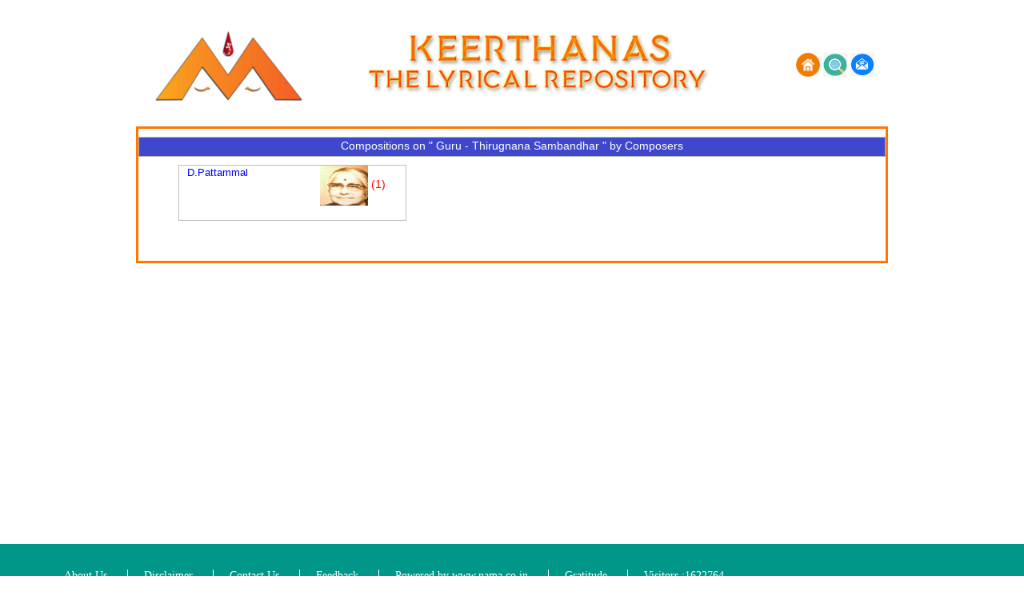

--- FILE ---
content_type: text/html; charset=UTF-8
request_url: https://nama.co.in/keerthana/deitybycomposer.php?srchtyp=R3VydSAtIFRoaXJ1Z25hbmEgU2FtYmFuZGhhcg==&rgnam=
body_size: 22720
content:

<!DOCTYPE html>
<html lang="cs">
<head>
<meta charset="utf-8">

<title>Carnatic music composition by deity</title>

<meta name="description" content="Carnatic music composition by deity - Keerthana gallery provide you the list of carnatic music composition by deity name.you can find 70+ deity name and 7000+ carnatic music composition in a single place.">
<meta name="keywords" content="Carnatic music,Carnatic music composition by deity,shrimad bhagwat,bhagavata purana,shrimad bhagwat katha,shrimad bhagwat mahapuran,bhagwat katha,bhagvat,god songs,tamil god songs,devotional songs,god songs mp3,bhakti song download">
<meta name="author" content="https://nama.co.in/">

<link rel="shortcut icon" href="/favicon.ico">
<link rel="apple-touch-icon" href="/apple-touch-icon.png">
<link rel="stylesheet" href="css/mains.css?v=1.0" media="screen,projection">
<link rel="stylesheet" href="css/button.css" media="screen,projection">

<!--bootstrap code-->
  <link rel="stylesheet" href="https://maxcdn.bootstrapcdn.com/bootstrap/3.3.7/css/bootstrap.min.css">
  <script src="https://ajax.googleapis.com/ajax/libs/jquery/3.2.1/jquery.min.js"></script>
  <script src="https://maxcdn.bootstrapcdn.com/bootstrap/3.3.7/js/bootstrap.min.js"></script>

  
  
  
  <script language="javascript"> 
var availableTags=new Array;
function composervalues(){
    availableTags[0]='A.V.Krishnamacharya';
availableTags[1]='Abhirami Bhattar';
availableTags[2]='Achyutha Dasar';
availableTags[3]='Adi Shankara';
availableTags[4]='Advaita Dasa';
availableTags[5]='Agasthiyar';
availableTags[6]='Agathiampall Krishnamoorthy';
availableTags[7]='Ajay Kumar';
availableTags[8]='Akella Swati Rama Lakshmi ';
availableTags[9]='Akka Mahadevi';
availableTags[10]='Akkarai S Sornalatha';
availableTags[11]='Allama Prabhu';
availableTags[12]='Alleppey Haridas';
availableTags[13]='Ambasamuthiram Subbarayasamy';
availableTags[14]='Ambi Dikshithar';
availableTags[15]='Ambujam Krishna';
availableTags[16]='Ambujam Vedantham';
availableTags[17]='Ambujam Velayudham';
availableTags[18]='Amrithrai Maharaj';
availableTags[19]='Anai Ayya Brothers';
availableTags[20]='Anai Vaidhyanatha Iyer';
availableTags[21]='Anand Vasudevan';
availableTags[22]='Anayampatti C.N.AadisEsha Iyer';
availableTags[23]='Andal';
availableTags[24]='Andavan Picchai';
availableTags[25]='Annamacharya';
availableTags[26]='Annaswami Sasthry';
availableTags[27]='Appadurai';
availableTags[28]='Appaya Dikshitar';
availableTags[29]='AraNa prabhu';
availableTags[30]='AriyakuDi Ramanuja Aiyyangaar';
availableTags[31]='Arunachala Kavi';
availableTags[32]='Arunagirinathar';
availableTags[33]='Ashok Madhav';
availableTags[34]='Atma K Venkataraman (K. R. AtmanAthan)';
availableTags[35]='Avvaiyar';
availableTags[36]='B Ramamoorthy Rao';
availableTags[37]='Badrachala Ramadas';
availableTags[38]='Bala Ganesa Bhagavathar';
availableTags[39]='Baluswami Dikshitar';
availableTags[40]='Bangalore Ramamurthy';
availableTags[41]='Bankim Chandra Chattopadhyay ';
availableTags[42]='Basavanna';
availableTags[43]='Bellur Krishnamurthy';
availableTags[44]='Bhagavathi Subramaniam ';
availableTags[45]='Bharathidasan';
availableTags[46]='Bharati Tirtha Mahaswamigal';
availableTags[47]='Bhavana T M Dr.';
availableTags[48]='Bhoothath Azhwar';
availableTags[49]='Bodhendra Swamigal';
availableTags[50]='Brahmananda';
availableTags[51]='Brahmasri C.V.Ranga Iyer';
availableTags[52]='Brahmasri. Kollegal R. Subramanyam';
availableTags[53]='Brazil Dr.Subramanyam';
availableTags[54]='C. Rajagopalachari';
availableTags[55]='C.R.Balaviswanathan';
availableTags[56]='C.S.Krishna lyer';
availableTags[57]='C.S.Krishnamoorthy';
availableTags[58]='C.S.Krishnaswamy Ayya';
availableTags[59]='C.S.Radhakrishnan';
availableTags[60]='Calcutta Gurumurthy';
availableTags[61]='Calcutta KS Krishnamurti';
availableTags[62]='Chaithanya mahaprabhu';
availableTags[63]='Chandrasekhar';
availableTags[64]='Chandrasekhara Bharathi';
availableTags[65]='Chandrasekharendra Saraswathi V';
availableTags[66]='Chandrasekharendra Saraswathy (Maha periyava)';
availableTags[67]='Chaya Swamy';
availableTags[68]='Chengalpattu Ranganathan';
availableTags[69]='Cheyyur Chengalvaraya Sastri';
availableTags[70]='Chittoor Subramania Pillai';
availableTags[71]='Chittur S Subramanian';
availableTags[72]='Chowalloor Krishnankutty';
availableTags[73]='Cuddalore Subramaniam';
availableTags[74]='D.Krishnaswamy Iyer';
availableTags[75]='D.Pattammal';
availableTags[76]='Dakshinamurthy';
availableTags[77]='Datta Vijayananda Teertha Swamiji';
availableTags[78]='Dayananda Saraswati ';
availableTags[79]='Devanathan S';
availableTags[80]='Devaraya Swamigal ';
availableTags[81]='Dhandapani Desikar';
availableTags[82]='Dharmapuri Subbaraaya Aiyyar';
availableTags[83]='Doraswami Kavirayar';
availableTags[84]='Dr.B. Sindhu';
availableTags[85]='Dr.Babu';
availableTags[86]='Dr.C.S.Venkitaramanan';
availableTags[87]='Dr.E.G.Janardhanan Potty';
availableTags[88]='Dr.L.Subramaniam';
availableTags[89]='E.V.Ramakrishna Bhagavathar';
availableTags[90]='Ennapadam Venkatarama Bhagavatar';
availableTags[91]='G. Baby Sreeram';
availableTags[92]='G. Sivaramakrishnan';
availableTags[93]='G.N.Balasubramaniam';
availableTags[94]='Gajanan Digambar Madguá¸·kar';
availableTags[95]='Ganapathi Raman';
availableTags[96]='Ganapathi Sachchidananda ';
availableTags[97]='Ganesan Iyer';
availableTags[98]='Geetha Gopal';
availableTags[99]='Ghanam Krishna Iyer';
availableTags[100]='Girija Seshan';
availableTags[101]='Gokavi Anantadreesharu ';
availableTags[102]='Gopala Dasaru';
availableTags[103]='Gopalakrishna bharathi';
availableTags[104]='Govinda Marar';
availableTags[105]='Gowrishankar Stapathi';
availableTags[106]='Guhan';
availableTags[107]='Guru Surajananda';
availableTags[108]='Gurudaasa';
availableTags[109]='Hari Sundareswara Sharma';
availableTags[110]='Haridoss Giri';
availableTags[111]='Harikesanallur Muthiah Bhagavahar';
availableTags[112]='Hemamalini';
availableTags[113]='Ilango Adigal';
availableTags[114]='Indira Natesan';
availableTags[115]='Irayimman Thampi (Iravivarman Thampi)';
availableTags[116]='Jagannatha Dasa';
availableTags[117]='Jaya Rajamani';
availableTags[118]='JayachAmarAja wodeyAr';
availableTags[119]='Jayadeva & Padmavathy';
availableTags[120]='Jayalakshmi Mata';
availableTags[121]='Jayalakshmi Rajamani';
availableTags[122]='Jayendra saraswathi swamigal';
availableTags[123]='K Ramaraj';
availableTags[124]='K.N.Dandayuthapani Pillai';
availableTags[125]='K.R.Kedaranathan';
availableTags[126]='K.R.Narayanan';
availableTags[127]='K.S.Ramaswamy (Guhan)';
availableTags[128]='K.Somu';
availableTags[129]='K.V.Sridharan';
availableTags[130]='Kabir Das';
availableTags[131]='Kaiware Amara Nareyana';
availableTags[132]='KAlasa Saheb';
availableTags[133]='Kalki Krishnamurthy';
availableTags[134]='Kallidaikurichi Sundaram Iyer';
availableTags[135]='Kalyani Varadarajan';
availableTags[136]='Kamakshi Ayyar';
availableTags[137]='Kamakshi Dasa';
availableTags[138]='Kamala Deepthi';
availableTags[139]='Kamalesha Vittaladasa';
availableTags[140]='Kambankudi Kulathu Iyer';
availableTags[141]='Kanadukathan Vishwanatha Kavi';
availableTags[142]='Kanaka Das';
availableTags[143]='Kanchana Raman';
availableTags[144]='Kanhopatra';
availableTags[145]='Kannan Iyengar';
availableTags[146]='Karaikkal Ammaiyar';
availableTags[147]='Karur Dakshinamurthy Iyer';
availableTags[148]='Karur Devudu Iyer';
availableTags[149]='Kavalam Narayana Panicker';
availableTags[150]='Kavi Kunjara Bharathi';
availableTags[151]='Kesava Pillai.K.C.';
availableTags[152]='Kirikattu Gopala Pillai';
availableTags[153]='Konnakathu Janaki Amma';
availableTags[154]='Koranadu Natesa Pillai';
availableTags[155]='Koteeswara Iyer';
availableTags[156]='Kothavaasal Venkatarama Iyer';
availableTags[157]='Kovai Jayarama Bhagavathar';
availableTags[158]='Kovai Subri (Subramaniam)';
availableTags[159]='Krishna Premi Swmigal';
availableTags[160]='Krishnamurthy Yayavaram';
availableTags[161]='Krishnaswamy Iyengar.Dr';
availableTags[162]='Kshetragna';
availableTags[163]='Ku.Sa.Krishnamurthy';
availableTags[164]='Kudumaru Venkataraman';
availableTags[165]='Kulashekhara Alvar';
availableTags[166]='Kumara Ettendra';
availableTags[167]='Kumaraguruparar';
availableTags[168]='Kuttikunju Thangachi';
availableTags[169]='L.S.Subramaniam';
availableTags[170]='Lakshmanan Pillai.T.';
availableTags[171]='Lakshmi Viswanathan';
availableTags[172]='Lalgudi Gopala Iyer';
availableTags[173]='Lalgudi Jayaraaman ';
availableTags[174]='Lalitha Dasar';
availableTags[175]='Lalitha Ramasubramanian';
availableTags[176]='Lalitha Sankaran';
availableTags[177]='Lalitha Sivakumar ';
availableTags[178]='Latchoumy Mohan';
availableTags[179]='Leela sukar';
availableTags[180]='M.Balamuralikrishna';
availableTags[181]='M.D.Ramanathan';
availableTags[182]='M.M.Dandapani Desikar';
availableTags[183]='M.P.Sivan';
availableTags[184]='M.R.Vijaya';
availableTags[185]='M.S.Balasubramania Sharma';
availableTags[186]='Madhvacharya';
availableTags[187]='Madurai G.S.Mani';
availableTags[188]='Madurai Jayalakshmi Rajammal';
availableTags[189]='Madurai Muralidharan';
availableTags[190]='Madurai N Krishnan';
availableTags[191]='Madurai Sethuraman';
availableTags[192]='Madurai Somasundaram (Somu)';
availableTags[193]='Madurai T Srinivasan';
availableTags[194]='Maha Vaidyanatha Iyer';
availableTags[195]='Mahadevan Thampi';
availableTags[196]='Mahakavi Kuttamath Kunjikrishna Kurup';
availableTags[197]='Mahakavi Subramania Bharathy';
availableTags[198]='Maharajapuram Santhanam';
availableTags[199]='Mala Gangadharan';
availableTags[200]='Manambuchavadi Venkata subbayya';
availableTags[201]='Mangalam Ganapathy';
availableTags[202]='Manikkavachakar';
availableTags[203]='Mannargudi Sambasiva Bhagavathar';
availableTags[204]='Margadarshi Sesha Iyengar';
availableTags[205]='Marimutta PiLLai ';
availableTags[206]='Mathioli Saraswathy';
availableTags[207]='Mathurakavi Azhvar';
availableTags[208]='Mavelikkara Prabhakara Varma';
availableTags[209]='Mayuram Viswanatha Sastri ';
availableTags[210]='Mazhavai Chidambara Bharathi';
availableTags[211]='Meenakshi sutha';
availableTags[212]='Meerabai';
availableTags[213]='Meesu Krishna Iyer';
availableTags[214]='Melpathur Narayana Bhattathiri';
availableTags[215]='Mohana Dasaru';
availableTags[216]='Mulaivittu Rangasami Nattuvanar';
availableTags[217]='Muralidhara Swamigal';
availableTags[218]='Muruganadimai Covai Padmanabhan';
availableTags[219]='Muthuswamy Dikshithar';
availableTags[220]='Muthuthandavar';
availableTags[221]='Mysore (Veena) Venkatagiriyappa';
availableTags[222]='Mysore Chikka Rama Rao';
availableTags[223]='Mysore Karigiri Rao';
availableTags[224]='Mysore Sadasiva Rao';
availableTags[225]='Mysore Vasudevachar';
availableTags[226]='Mysore.T.Chowdiah';
availableTags[227]='N.Krishnaswami';
availableTags[228]='N.P. Ramaswamy';
availableTags[229]='N.S.Chidambaram';
availableTags[230]='N.S.Ramachandran';
availableTags[231]='Nadamuni Pandithar';
availableTags[232]='Nadopasana Srinivasan';
availableTags[233]='Nagai N S Ramaswamy Iyer';
availableTags[234]='Nagapattinam Veeraswami Pillai';
availableTags[235]='Nakkeerar';
availableTags[236]='Nallan Chakravartula Krishnamacharyulu';
availableTags[237]='Nammazhvar';
availableTags[238]='Narahari Teertha';
availableTags[239]='Narasimh Mehta';
availableTags[240]='Narayan Maharaj';
availableTags[241]='Narayana Guru';
availableTags[242]='Narayana Theerthar';
availableTags[243]='Neela Ramamurthy';
availableTags[244]='Neelakanta Sivan';
availableTags[245]='Neyveli Santhanagopalan';
availableTags[246]='Nookala Chinna Sathyanarayana';
availableTags[247]='Oothukadu Venkata Subba Iyer';
availableTags[248]='Other';
availableTags[249]='P. Gangadharan Nair';
availableTags[250]='P.S.Krishnamoorthy.Dr.';
availableTags[251]='Pachimiriyam Adiyappiah';
availableTags[252]='Padma Veeraraaghavan';
availableTags[253]='Paidala Gurumurti Sastri';
availableTags[254]='Pallavi Duraiswamy Iyer';
availableTags[255]='Pallavi Gopala Iyer';
availableTags[256]='Pamban Gurudasa Swamigal';
availableTags[257]='Panchapakesa Iyer.A.S.';
availableTags[258]='Panchapakesa Sastrigal';
availableTags[259]='Pankajavalli Narayanan';
availableTags[260]='Papanasa Mudaliyar';
availableTags[261]='Papanasam Shivan';
availableTags[262]='Pappu Someswara Rao';
availableTags[263]='Paramakudi Ravindran';
availableTags[264]='Parameshwara Bhagavatar';
availableTags[265]='Parangusa Dasar';
availableTags[266]='Parthasarathy Iyengar';
availableTags[267]='Parvathy Venkataraman';
availableTags[268]='Patnam Subramaniya Iyer';
availableTags[269]='Periazhwar ';
availableTags[270]='Periyasami Thooran';
availableTags[271]='Pey Azhwar';
availableTags[272]='Pithukkuli Murugadas';
availableTags[273]='Poigai Azhwar ';
availableTags[274]='Ponnaiah Pillai';
availableTags[275]='Poochi Srinivasa Iyengar';
availableTags[276]='Poonthanam';
availableTags[277]='Poornathrayee Jayaprakash';
availableTags[278]='Prathivadhi Bhayankaram Annan Acharya';
availableTags[279]='Pudukkottai Gopalakrishna Bhagavathar';
availableTags[280]='Puliyur Duraisami Iyer';
availableTags[281]='Purandara Dasa';
availableTags[282]='Puthukode Krishnamurthy';
availableTags[283]='R K Shriramkumar';
availableTags[284]='R. K. Murthy (Kavi Kannan)';
availableTags[285]='R.K.Damodaran';
availableTags[286]='Ra Ganapathi';
availableTags[287]='Rabindranath Tagore';
availableTags[288]='Radha Ramesh';
availableTags[289]='Radhika Krishnan';
availableTags[290]='Raghavendra';
availableTags[291]='Rajagopalachari';
availableTags[292]='Rajee Krishnan';
availableTags[293]='Rallapalli Ananta Krishna Sharma';
availableTags[294]='Rama kavi';
availableTags[295]='Rama kavi (Siva)';
availableTags[296]='Ramachandra Kavi';
availableTags[297]='Ramakrishna Easwaran.Dr.';
availableTags[298]='Ramakrishna Paramahamsa';
availableTags[299]='Ramana Maharshi';
availableTags[300]='Ramanathapuram CS Sankara Sivan';
availableTags[301]='Ramanathapuram Srinivasa Iyengar';
availableTags[302]='RamapaNivAda';
availableTags[303]='Ramaswamy Sivan';
availableTags[304]='Ravikiran';
availableTags[305]='Rukmini Bayi';
availableTags[306]='Rukmini Ramani';
availableTags[307]='S.G.Sekhar';
availableTags[308]='S.R.Janakiraman';
availableTags[309]='S.Ramanathan.Dr.';
availableTags[310]='S.Ramesan Nair';
availableTags[311]='Saanu Puthiran';
availableTags[312]='Sacchidananda Shivabhinava Narasimha Bharati';
availableTags[313]='Sadasiva Brahmendra';
availableTags[314]='Sadasiva Dikshita';
availableTags[315]='Samavedam Shanmukha Sharma';
availableTags[316]='Sankara Vijayendra Saraswathy Swamigal - Kanchi';
availableTags[317]='Sant Balakadas';
availableTags[318]='Sant Bhanudas';
availableTags[319]='Sant Chokha Mela';
availableTags[320]='Sant Eknath';
availableTags[321]='Sant Gora Kumbhar';
availableTags[322]='Sant JanA bhAi';
availableTags[323]='Sant Janardan Swami';
availableTags[324]='Sant Jnaneshwar';
availableTags[325]='Sant Namdev';
availableTags[326]='Sant Narahari Sonar';
availableTags[327]='Sant Parisa Bhagawat';
availableTags[328]='Sant Samartha Ramadas';
availableTags[329]='Sant Sena Maharaj';
availableTags[330]='Sant Shishunala Sharifa ';
availableTags[331]='Sant Thukkaram';
availableTags[332]='Sarangapani';
availableTags[333]='Saraswathi Manikandan';
availableTags[334]='Sathguru Swamigal';
availableTags[335]='Sattur Karpagam';
availableTags[336]='Sekkizhar';
availableTags[337]='Senkottai Hari bhagavathar ';
availableTags[338]='Sethumadhava Rao';
availableTags[339]='Shankardas SvAmi';
availableTags[340]='Shirdi Sai Baba';
availableTags[341]='Shivam Perinkulam';
availableTags[342]='Shyama Sasthri';
availableTags[343]='Sivavaakiyar Siddhar';
availableTags[344]='Spencer Venugopal';
availableTags[345]='Sreedhara Venkatesa Ayyaval';
availableTags[346]='Sri bhakta Gnanananda Teertha ';
availableTags[347]='Sri Upanishad Brahmendra';
availableTags[348]='Sridhar K Iyer';
availableTags[349]='Sridhar Krishnamurthy';
availableTags[350]='Sripadaraya';
availableTags[351]='Sriram Parthasarathy';
availableTags[352]='Srirangam S. Prasanna Venkatesh';
availableTags[353]='Subbaraama Iyer';
availableTags[354]='Subbarama Dikshitar ';
availableTags[355]='Subbaraya Sastri';
availableTags[356]='Suchindram S P Sivasubramaniam';
availableTags[357]='Suddhananda Bharati';
availableTags[358]='Sughandhisri Krishnamoorthi';
availableTags[359]='Suguna Purushothaman';
availableTags[360]='Sundara Narayana';
availableTags[361]='Sundarar';
availableTags[362]='Sundaravalli Ammal';
availableTags[363]='Sundari SK';
availableTags[364]='Surdas';
availableTags[365]='Suryaprakash Ramachandran';
availableTags[366]='Susheela Acharya';
availableTags[367]='Swarna Venkatesa Dikshithar';
availableTags[368]='Swathi Thirunal';
availableTags[369]='T. S. Radhakrishnan';
availableTags[370]='T.A.Dhanapandiyan';
availableTags[371]='T.A.Kalyanam';
availableTags[372]='T.G.Ranganathan';
availableTags[373]='T.K.Govinda Rao';
availableTags[374]='T.M.Soundararajan';
availableTags[375]='T.N.Bala';
availableTags[376]='T.R.Subramaniam';
availableTags[377]='T.S.Krishnamurthy (Gurudasan)';
availableTags[378]='T.V.Gopalakrishnan';
availableTags[379]='Tanjore S Kalyanaraman';
availableTags[380]='Tara Natarajan';
availableTags[381]='TarangambaDi Pancanatha Iyer ';
availableTags[382]='test';
availableTags[383]='Thachur Singachari';
availableTags[384]='Thadaga Illamurugu';
availableTags[385]='Thallappakkam Chinnayya';
availableTags[386]='Thamarasseri Krishnan Bhattathiri';
availableTags[387]='Thangam Viswanathan';
availableTags[388]='Thanjai Ezhilmani';
availableTags[389]='Thanjavur Shankara Iyer ';
availableTags[390]='Thatangi Venkatadasa';
availableTags[391]='Thirugnana Sambandhar';
availableTags[392]='Thirumangai Azhwar';
availableTags[393]='Thirumazhisai Azhwar';
availableTags[394]='Thirunavukkarasar (Appar)';
availableTags[395]='Thiruppaan Alwar';
availableTags[396]='Thiruvalampozhil Ram Kumar';
availableTags[397]='ThiruvAlangAdu R Gangadharan';
availableTags[398]='Thiruvalluvar';
availableTags[399]='Thiruvarur Ramaswami Dikshitar';
availableTags[400]='Thiruvarur Ramaswamy Pillai';
availableTags[401]='Thiruvottiyur Thyagayyar';
availableTags[402]='Thondaradippodi Azhwar';
availableTags[403]='Thrissur C Rajendran';
availableTags[404]='Thulasidas';
availableTags[405]='Thulasivanam (R.Ramachandran Nair)';
availableTags[406]='Thunjath Ramanujan Ezhuthachan';
availableTags[407]='Thyagaraja Swamigal';
availableTags[408]='Tiger Varadachariar';
availableTags[409]='Tirupati Narayanaswami Naidu';
availableTags[410]='Trivandrum R Mahadevan';
availableTags[411]='Ulundurpettai Shanmugam';
availableTags[412]='V P Dhananjayan';
availableTags[413]='V.Krishnaswamy';
availableTags[414]='V.Raghavan';
availableTags[415]='V.V.Srivatsa';
availableTags[416]='Vaali (Kavignar Vaali)';
availableTags[417]='Vaanamaamalai Jeeyar swami';
availableTags[418]='Vadiraja Teertha';
availableTags[419]='Vallalar (Ramalinga Adigalar)';
availableTags[420]='Vasanthalakshmi.Dr';
availableTags[421]='Vatsala Rangaswami';
availableTags[422]='Vayalar Rama Varma';
availableTags[423]='Vazhuvoor Subramanya Nattuvanar';
availableTags[424]='Vedanayagam Pillai';
availableTags[425]='Veena Kuppayyar';
availableTags[426]='Veena Seshanna';
availableTags[427]='Veena Shivaramaiah';
availableTags[428]='Vellore A.R.Srinivasan';
availableTags[429]='vEnkata vittala dasa';
availableTags[430]='Venkatalekshmi Mahadevan';
availableTags[431]='Venkataranarayana udupu shastrigalu';
availableTags[432]='Venkatavalli';
availableTags[433]='Venkateswaran';
availableTags[434]='Vethathiri Maharishi';
availableTags[435]='Vijaya Gopala Swami';
availableTags[436]='Vijaya Srinivasan';
availableTags[437]='Vijaya Vittala Dasa ';
availableTags[438]='Vijayambika Venkitaraman';
availableTags[439]='Viji Bhaktavatsalam';
availableTags[440]='Vyasaraja Tirtha';
availableTags[441]='Walajapet Venkatramana Bhagavatar';
availableTags[442]='Yazhpanam N. Veeramani Iyer ';
availableTags[443]='YOganarasimham.H';
availableTags[444]='Yogeesha Sharma Ballapadavu';

    }
	
var availableRagas=new Array;
function ragavalues(){
    availableRagas[0]='AbEri';
availableRagas[1]='Abogi';
availableRagas[2]='ahir bhairav';
availableRagas[3]='Ahiri';
availableRagas[4]='Alankarapriya';
availableRagas[5]='alankAri';
availableRagas[6]='amrita bEhAg';
availableRagas[7]='amritavAhini';
availableRagas[8]='amrithavarshiNi';
availableRagas[9]='amrutha dhanyAsi';
availableRagas[10]='Ananda bhairavi';
availableRagas[11]='Anandavalli';
availableRagas[12]='Andhali';
availableRagas[13]='Andolika';
availableRagas[14]='Arabhi';
availableRagas[15]='Ardra dEsi';
availableRagas[16]='asAvEri';
availableRagas[17]='Atana';
availableRagas[18]='bagEsri';
availableRagas[19]='bahudAri';
availableRagas[20]='baLahamsa';
availableRagas[21]='bangAla';
availableRagas[22]='beemblAs';
availableRagas[23]='bEgada';
availableRagas[24]='behAg';
availableRagas[25]='bhairavam';
availableRagas[26]='bhairavi';
availableRagas[27]='bhAnumathi';
availableRagas[28]='BhArathi';
availableRagas[29]='bhatiyAr';
availableRagas[30]='bhavAni';
availableRagas[31]='bhavapriya';
availableRagas[32]='bhinna Panchamam';
availableRagas[33]='bhinna shadjam';
availableRagas[34]='bhOgachAyAnAta';
availableRagas[35]='bhUpALam';
availableRagas[36]='bhUshAvali';
availableRagas[37]='bhUshAvathi';
availableRagas[38]='bhuvana gAndhAri';
availableRagas[39]='bilahari';
availableRagas[40]='bindumAlini';
availableRagas[41]='bowLi ';
availableRagas[42]='brindAvana sArangA';
availableRagas[43]='brindAvani';
availableRagas[44]='budhamanOhari';
availableRagas[45]='chakrapradiptA';
availableRagas[46]='chakravAkam';
availableRagas[47]='chala NAttai';
availableRagas[48]='chAmaram';
availableRagas[49]='chandrajyOthi';
availableRagas[50]='chandrakauns';
availableRagas[51]='Chandrika';
availableRagas[52]='chAruguha sringala';
availableRagas[53]='chArukEsi';
availableRagas[54]='chathurangiNi';
availableRagas[55]='chAya gowLai';
availableRagas[56]='chAyA nATTai ';
availableRagas[57]='chAyA ranjani';
availableRagas[58]='chAyA tharangiNi';
availableRagas[59]='chAyAvathi';
availableRagas[60]='chinthAmaNi';
availableRagas[61]='chithrAmbari';
availableRagas[62]='Chittha ranjani';
availableRagas[63]='chOOdAmaNi';
availableRagas[64]='curnikA vinOdhini';
availableRagas[65]='darbAr ';
availableRagas[66]='darbAri kAnada ';
availableRagas[67]='deepakam';
availableRagas[68]='dEsAkshi';
availableRagas[69]='dEsh';
availableRagas[70]='dEshyaranjani';
availableRagas[71]='dEva manOhari';
availableRagas[72]='devagAndhAram';
availableRagas[73]='devagAndhAri';
availableRagas[74]='devakriya';
availableRagas[75]='dEvAmrutha varshiNi';
availableRagas[76]='dEvaranji';
availableRagas[77]='dhanAsrI';
availableRagas[78]='dhanyAsi';
availableRagas[79]='Dharmavati';
availableRagas[80]='dhAtuvardhani';
availableRagas[81]='dhauta panchamam';
availableRagas[82]='dhavalAmbari';
availableRagas[83]='dhavaLAngam';
availableRagas[84]='dhEnukA';
availableRagas[85]='dhuni binna shadjam';
availableRagas[86]='divyAmaNi';
availableRagas[87]='durga';
availableRagas[88]='dwijAvanthi';
availableRagas[89]='gamaka kriyA';
availableRagas[90]='gamanAshrama';
availableRagas[91]='gambhIra NAttai';
availableRagas[92]='gambhIravANi';
availableRagas[93]='gAna mUrthi';
availableRagas[94]='gAna sAma varALi';
availableRagas[95]='gAna vAridhi';
availableRagas[96]='gangA tharangiNi';
availableRagas[97]='gAngEya bhUshiNi ';
availableRagas[98]='garuda dhvani';
availableRagas[99]='gAyaka priyA';
availableRagas[100]='gEya hejjajji';
availableRagas[101]='ghaNtA';
availableRagas[102]='ghavAmbOdhi';
availableRagas[103]='gItapriyA';
availableRagas[104]='gOmEthakapriya';
availableRagas[105]='gOpikA thilakam';
availableRagas[106]='gOpikA vasantham';
availableRagas[107]='gOpriya';
availableRagas[108]='gowda malhAr';
availableRagas[109]='gowLai';
availableRagas[110]='gowLipanthu';
availableRagas[111]='gowri';
availableRagas[112]='gowri manOhari';
availableRagas[113]='Guha manOhari';
availableRagas[114]='guha ranjani';
availableRagas[115]='gundakriya';
availableRagas[116]='gurjari';
availableRagas[117]='gurunAthapriya';
availableRagas[118]='gurupriya';
availableRagas[119]='hamIr KalyANi ';
availableRagas[120]='hamsa bhramari';
availableRagas[121]='hamsa deepika';
availableRagas[122]='hamsa gAmini';
availableRagas[123]='Hamsa kalyANi';
availableRagas[124]='hamsadhwani';
availableRagas[125]='Hamsalathika';
availableRagas[126]='hamsAnadham';
availableRagas[127]='hamsAnandhi';
availableRagas[128]='hamsAngi';
availableRagas[129]='hamsavinOdini';
availableRagas[130]='hari kAmbhOji';
availableRagas[131]='hari nArAyaNi';
availableRagas[132]='harita priya';
availableRagas[133]='hatakAmbari';
availableRagas[134]='hEmavathi ';
availableRagas[135]='hindOLa vasantha';
availableRagas[136]='hindOLam ';
availableRagas[137]='hindusthAn kApi';
availableRagas[138]='hruthkamali';
availableRagas[139]='husEni';
availableRagas[140]='Isa manOhari';
availableRagas[141]='Isa manOhari';
availableRagas[142]='jaganmOhanam';
availableRagas[143]='jaganmOhini ';
availableRagas[144]='jalArNavam';
availableRagas[145]='jAlavarALi';
availableRagas[146]='jana ranjani';
availableRagas[147]='jana sammOdhini';
availableRagas[148]='jaya manOhari';
availableRagas[149]='jaya nArAyaNi';
availableRagas[150]='jayantha sEna';
availableRagas[151]='jayanthashri ';
availableRagas[152]='jeevanthika';
availableRagas[153]='jhankAra bhramari';
availableRagas[154]='jhankAradhwani';
availableRagas[155]='jhinjoTi';
availableRagas[156]='jingaLa';
availableRagas[157]='Jog';
availableRagas[158]='jONpuri';
availableRagas[159]='jujahuli';
availableRagas[160]='jyOthi';
availableRagas[161]='jyOthi swarUpiNi';
availableRagas[162]='kaikavashi';
availableRagas[163]='kalakAnthi';
availableRagas[164]='kalAnidhi';
availableRagas[165]='kalAvathi';
availableRagas[166]='kalkada';
availableRagas[167]='kalpanAdhAriNi';
availableRagas[168]='kalyANa vasantham';
availableRagas[169]='kalyANi';
availableRagas[170]='kamalA manOhari';
availableRagas[171]='kamAs';
availableRagas[172]='kAmavardhani';
availableRagas[173]='kAmbhOji';
availableRagas[174]='kAnada';
availableRagas[175]='kanakAmbari';
availableRagas[176]='kanakAngi';
availableRagas[177]='kannada';
availableRagas[178]='kannada bangALa';
availableRagas[179]='kannada gowLai ';
availableRagas[180]='kannadamAruvam';
availableRagas[181]='kAnthAmaNi ';
availableRagas[182]='kApi ';
availableRagas[183]='kApi jingaLA';
availableRagas[184]='kApi NArAyaNi';
availableRagas[185]='karNa ranjani';
availableRagas[186]='karnataka bEhAg';
availableRagas[187]='karnAtaka dEva gAndhAri';
availableRagas[188]='karnAtaka kApi';
availableRagas[189]='Karnataka Saranga';
availableRagas[190]='karnataka sudha saranga';
availableRagas[191]='karNAtaka sudha sAvEri';
availableRagas[192]='karpUra bharaNi';
availableRagas[193]='kAsirAmakriyA';
availableRagas[194]='kathana kuthUhalam';
availableRagas[195]='kAtyAyani';
availableRagas[196]='kEdAra gowLai';
availableRagas[197]='kEdAram ';
availableRagas[198]='keeravANi';
availableRagas[199]='kEsari';
availableRagas[200]='kharaharapriya';
availableRagas[201]='kiraNAvaLi';
availableRagas[202]='kOkila bhAshini';
availableRagas[203]='kOkila dhwani';
availableRagas[204]='kOkila priya';
availableRagas[205]='kOkila varALi';
availableRagas[206]='kOlAhalam';
availableRagas[207]='kOmaLAngi';
availableRagas[208]='kOshalam';
availableRagas[209]='kumbhini';
availableRagas[210]='kumudakriya';
availableRagas[211]='kunthaLa varALi';
availableRagas[212]='kunthaLam';
availableRagas[213]='kuRinji ';
availableRagas[214]='kusumAkaram';
availableRagas[215]='kuthUhalam';
availableRagas[216]='KuvalayabharaNam';
availableRagas[217]='laLitha';
availableRagas[218]='laLitha panchamam';
availableRagas[219]='lathAngi ';
availableRagas[220]='Lathanthapriya';
availableRagas[221]='lavangi';
availableRagas[222]='mAdhava manOhari';
availableRagas[223]='madhuvanthi';
availableRagas[224]='madhyamAvathi';
availableRagas[225]='Mahati';
availableRagas[226]='mAhuri';
availableRagas[227]='malahari';
availableRagas[228]='mALava panchamam';
availableRagas[229]='mALavashree ';
availableRagas[230]='mALavi';
availableRagas[231]='malayamArutham ';
availableRagas[232]='mAlkhouns';
availableRagas[233]='mAnavathi';
availableRagas[234]='mandAri ';
availableRagas[235]='mAndu';
availableRagas[236]='maNgala kaisiki';
availableRagas[237]='maNirangu';
availableRagas[238]='manjari';
availableRagas[239]='mAnji';
availableRagas[240]='Manohari';
availableRagas[241]='manOramA';
availableRagas[242]='manOranjani';
availableRagas[243]='mAra ranjani';
availableRagas[244]='mArga dEsi';
availableRagas[245]='mArga hindOLam';
availableRagas[246]='mAruva';
availableRagas[247]='maruva dhanyAsi';
availableRagas[248]='mAyAmaLavagowlai';
availableRagas[249]='mAyApradeepam';
availableRagas[250]='mEcabowli';
availableRagas[251]='mEgha ranjani';
availableRagas[252]='misra charukesi';
availableRagas[253]='misra JOg';
availableRagas[254]='misra kamas';
availableRagas[255]='mOhana kalyANi';
availableRagas[256]='mOhana nAta';
availableRagas[257]='mOhanam';
availableRagas[258]='mukhAri';
availableRagas[259]='nabhOmaNi';
availableRagas[260]='nAdanAmakriya';
availableRagas[261]='nAdavarangiNi';
availableRagas[262]='nAga gAndhAri';
availableRagas[263]='nAgAbharaNam';
availableRagas[264]='nAgabhUshaNi';
availableRagas[265]='nAgadhwani';
availableRagas[266]='nAganandhini';
availableRagas[267]='nAgaswarAvaLi';
availableRagas[268]='nAgavarALi';
availableRagas[269]='naLinakAnthi';
availableRagas[270]='nAma dEsi';
availableRagas[271]='nAmanArAyaNi';
availableRagas[272]='nArAyaNa dEsakshi';
availableRagas[273]='nArAyaNa gowLa';
availableRagas[274]='nArAyaNi';
availableRagas[275]='nArI rItigowlai';
availableRagas[276]='nAsAmaNi';
availableRagas[277]='nAsikAbhUshaNi';
availableRagas[278]='nata bhairavi';
availableRagas[279]='nata nArAyaNi';
availableRagas[280]='natAbharaNam';
availableRagas[281]='nAtakapriya ';
availableRagas[282]='nAttai';
availableRagas[283]='nAttakkurunji';
availableRagas[284]='nava ratnavilAsam';
availableRagas[285]='navaneetham';
availableRagas[286]='navarasa kannada';
availableRagas[287]='navarasam';
availableRagas[288]='navarOj';
availableRagas[289]='nAyaki';
availableRagas[290]='neelamaNi';
availableRagas[291]='neelAmbari';
availableRagas[292]='neethimathi';
availableRagas[293]='nirOshtA';
availableRagas[294]='nishAdha';
availableRagas[295]='nithyakalyANi';
availableRagas[296]='pAdi';
availableRagas[297]='pahADi';
availableRagas[298]='Palini';
availableRagas[299]='panchamam';
availableRagas[300]='panthuvarALi';
availableRagas[301]='Parameswari';
availableRagas[302]='paras';
availableRagas[303]='pasupathipriya';
availableRagas[304]='pAvani';
availableRagas[305]='phalamanjari';
availableRagas[306]='phEnadyuthi';
availableRagas[307]='piloo';
availableRagas[308]='prathApa varALi';
availableRagas[309]='pravALajyOthi';
availableRagas[310]='punnAga varALi ';
availableRagas[311]='pUrNa laLitha';
availableRagas[312]='pUrNachandrika ';
availableRagas[313]='pUrNapanchamam';
availableRagas[314]='pUrNashadjam ';
availableRagas[315]='pUrva gowLa';
availableRagas[316]='pUrva VarAli';
availableRagas[317]='pUrvi';
availableRagas[318]='pUrvikalyANi ';
availableRagas[319]='pUshakalyANi';
availableRagas[320]='pushpalathikA';
availableRagas[321]='rAgamAlika';
availableRagas[322]='rAgapanjaramu';
availableRagas[323]='rAgavardhini';
availableRagas[324]='rAgavinodhini';
availableRagas[325]='raghupriyA';
availableRagas[326]='rAkEsri';
availableRagas[327]='rakthimArgiNi';
availableRagas[328]='rAmakali';
availableRagas[329]='rAmapriya ';
availableRagas[330]='ranjani';
availableRagas[331]='rasALi';
availableRagas[332]='rasamanjari';
availableRagas[333]='rasikapriya ';
availableRagas[334]='Rasikaranjani';
availableRagas[335]='rathipathi priya';
availableRagas[336]='rathipriya';
availableRagas[337]='rathnakAnthi';
availableRagas[338]='ratnAngi';
availableRagas[339]='ratnasAranga';
availableRagas[340]='ravichandrika';
availableRagas[341]='ravikriya';
availableRagas[342]='reethigowLa';
availableRagas[343]='rEvagupthi';
availableRagas[344]='rEvathi';
availableRagas[345]='rishabhapriya';
availableRagas[346]='Rohini';
availableRagas[347]='rudrapriya';
availableRagas[348]='rUpavathi';
availableRagas[349]='sahAna';
availableRagas[350]='sailadEsakshi';
availableRagas[351]='saindhavi';
availableRagas[352]='sakthi rUpiNi';
availableRagas[353]='sAlaga bhairavi';
availableRagas[354]='sAlagam';
availableRagas[355]='sAlanga nAttai';
availableRagas[356]='sAma';
availableRagas[357]='sAmanta';
availableRagas[358]='samudrapriya';
availableRagas[359]='sankarAbharaNam';
availableRagas[360]='santAna manjari';
availableRagas[361]='sAramathi';
availableRagas[362]='sAranga';
availableRagas[363]='sAraNgA tharanGiNi';
availableRagas[364]='sArangamalhAr';
availableRagas[365]='sarasAngi';
availableRagas[366]='saraswathi';
availableRagas[367]='saraswati manOhari ';
availableRagas[368]='sArAvathi';
availableRagas[369]='saugandhini';
availableRagas[370]='saurasEna';
availableRagas[371]='saurivam';
availableRagas[372]='sAvEri ';
availableRagas[373]='Sekharachandrika';
availableRagas[374]='sEnagraNi';
availableRagas[375]='sEnAvathi';
availableRagas[376]='senchu khAmbOji';
availableRagas[377]='senjurutti ';
availableRagas[378]='shadvidhamArgiNi';
availableRagas[379]='shakuntalA';
availableRagas[380]='shanmukhapriya';
availableRagas[381]='Sharadapriya';
availableRagas[382]='shIlAngi';
availableRagas[383]='shree';
availableRagas[384]='Shyaamaa';
availableRagas[385]='shyAmalAngi';
availableRagas[386]='siddhasEna';
availableRagas[387]='simhAravA';
availableRagas[388]='simhavAhini';
availableRagas[389]='simhEndra madhyamam';
availableRagas[390]='sindhu bhairavi ';
availableRagas[391]='sindhu mandhAri';
availableRagas[392]='sindhu rAmakriya';
availableRagas[393]='sindu raamakriyaa';
availableRagas[394]='siva panthuvarALi';
availableRagas[395]='siva sakthi';
availableRagas[396]='sivaranjani ';
availableRagas[397]='Sohini';
availableRagas[398]='sowrAshtram';
availableRagas[399]='sree ranjani ';
availableRagas[400]='sreemaNi';
availableRagas[401]='srOthaswini';
availableRagas[402]='stavarAjam';
availableRagas[403]='subha panthuvarALi ';
availableRagas[404]='sucharithrA';
availableRagas[405]='suddha bangALa';
availableRagas[406]='suddha dEsi';
availableRagas[407]='suddha dhanyAsi';
availableRagas[408]='suddha hindOLam';
availableRagas[409]='suddha laLitha';
availableRagas[410]='suddha mALavi';
availableRagas[411]='suddha mukhAri';
availableRagas[412]='suddha sArangi';
availableRagas[413]='suddha sAvEri';
availableRagas[414]='suddha seemanthini';
availableRagas[415]='suddha thArangiNi';
availableRagas[416]='suddha vasantham';
availableRagas[417]='sUlini';
availableRagas[418]='Sumadhyuthi';
availableRagas[419]='sumanapriyA';
availableRagas[420]='sumanEsa ranjani';
availableRagas[421]='Sumukhi';
availableRagas[422]='sunAdavinOdini ';
availableRagas[423]='supOshiNi';
availableRagas[424]='supradeepam';
availableRagas[425]='suraranjani';
availableRagas[426]='surutti';
availableRagas[427]='sUrya';
availableRagas[428]='sUryakAntham';
availableRagas[429]='Sushama';
availableRagas[430]='suvarNa dIpaka';
availableRagas[431]='suvarNAngi';
availableRagas[432]='swarabhUshaNi';
availableRagas[433]='swarAvaLi';
availableRagas[434]='syAmaLam';
availableRagas[435]='takka';
availableRagas[436]='testing ';
availableRagas[437]='thAnarUpi';
availableRagas[438]='thANdavam';
availableRagas[439]='thanu keerthi';
availableRagas[440]='thArangiNi';
availableRagas[441]='thatillathika';
availableRagas[442]='theevravAhini';
availableRagas[443]='thilang';
availableRagas[444]='thOdi';
availableRagas[445]='udhaya ravicandrika';
availableRagas[446]='umAbharaNam';
availableRagas[447]='UrmikA';
availableRagas[448]='vAchaspathi ';
availableRagas[449]='vAgadeeshwari';
availableRagas[450]='vakuLAbharaNam';
availableRagas[451]='valaji';
availableRagas[452]='vamsavathi';
availableRagas[453]='vanaspathi';
availableRagas[454]='vandana dhAriNi';
availableRagas[455]='varALi';
availableRagas[456]='varamu';
availableRagas[457]='vardhani';
availableRagas[458]='Varnarupi';
availableRagas[459]='varuNapriya';
availableRagas[460]='vasanth bAhAr';
availableRagas[461]='vasantha';
availableRagas[462]='vasantha bhairavi';
availableRagas[463]='vasantha varALi';
availableRagas[464]='vAsanthi';
availableRagas[465]='veeNadhAri';
availableRagas[466]='VeeNAvAdini';
availableRagas[467]='veera vasantham';
availableRagas[468]='vEgavAhini';
availableRagas[469]='vibhAs';
availableRagas[470]='vijaya saraswathi';
availableRagas[471]='vijaya vasantham';
availableRagas[472]='vijayanAgari ';
availableRagas[473]='vijayasree';
availableRagas[474]='vilAsini';
availableRagas[475]='Vimalavasantham';
availableRagas[476]='Vishnupriya';
availableRagas[477]='vishwAmbari';
availableRagas[478]='vivardhani';
availableRagas[479]='yadhukula kAmbhOji ';
availableRagas[480]='yAgapriyA';
availableRagas[481]='yaman kalyANi';
availableRagas[482]='Z---';

    }	
	
var availableThalas=new Array;
function thalavalues(){
    availableThalas[0]='Adi';
availableThalas[1]='Adi 2 kaLai';
availableThalas[2]='Adi Khanda nadai';
availableThalas[3]='Adi thisra nadai';
availableThalas[4]='ata';
availableThalas[5]='ata chappu';
availableThalas[6]='chathushra jhampa';
availableThalas[7]='chathusra ata';
availableThalas[8]='chathusra Eka';
availableThalas[9]='dEsAdi';
availableThalas[10]='dhruva';
availableThalas[11]='Eka';
availableThalas[12]='jhampa';
availableThalas[13]='khanda aTa';
availableThalas[14]='khanda chAppu';
availableThalas[15]='Khanda Eka';
availableThalas[16]='khanda jAthi dhruva';
availableThalas[17]='khanda jhampa';
availableThalas[18]='khanda matya';
availableThalas[19]='khanda triputa';
availableThalas[20]='lakshmeesha';
availableThalas[21]='matya';
availableThalas[22]='mishra Eka';
availableThalas[23]='misra chAppu';
availableThalas[24]='misra jhampa';
availableThalas[25]='rAgavardhani';
availableThalas[26]='rUpaka 2 kaLai';
availableThalas[27]='rUpakam';
availableThalas[28]='sankeerNa chApu';
availableThalas[29]='sankeerNa jAthi rUpakam';
availableThalas[30]='Sankeerna Matyam';
availableThalas[31]='Sankeerna Tripuda';
availableThalas[32]='thisra lakhu Eka';
availableThalas[33]='thisra matyam';
availableThalas[34]='thisra rUpakam';
availableThalas[35]='thriputa';

    }		


var availableDeity=new Array;
function deityvalues(){
    availableDeity[0]='Adi sesha';
availableDeity[1]='Amba';
availableDeity[2]='Amba - Mahalakshmi';
availableDeity[3]='Amba - Radha ';
availableDeity[4]='Amba - Saraswathy';
availableDeity[5]='Amba - Seetha';
availableDeity[6]='Amba - Thulasi Devi';
availableDeity[7]='AndaL';
availableDeity[8]='Anjana Devi';
availableDeity[9]='Anjaneya';
availableDeity[10]='Arunachalam';
availableDeity[11]='Ayyappa';
availableDeity[12]='Ayyappa';
availableDeity[13]='Bharatha Desam';
availableDeity[14]='Bharathan';
availableDeity[15]='Chandikeswara';
availableDeity[16]='Garuda (Vainatheya)';
availableDeity[17]='God';
availableDeity[18]='Guru     ';
availableDeity[19]='Guru - Abhinava Vidyatheertha';
availableDeity[20]='Guru - AdiSanakara';
availableDeity[21]='Guru - Agasthya';
availableDeity[22]='Guru - Arunagiri nAthar';
availableDeity[23]='Guru - Bharathi Theertha Mahaswamigal';
availableDeity[24]='Guru - BOdhEndra Swamigal';
availableDeity[25]='Guru - Chittur Dr.Seshadri';
availableDeity[26]='Guru - DakshiNAmurthy';
availableDeity[27]='Guru - DattathrEya';
availableDeity[28]='Guru - Ganapathi SachidAnanda swamiji';
availableDeity[29]='Guru - GnanAnanda';
availableDeity[30]='Guru - Haradattar';
availableDeity[31]='Guru - Haridas Giri';
availableDeity[32]='Guru - Jayadeva';
availableDeity[33]='Guru - Jayalakshmi Matha';
availableDeity[34]='Guru - Jayendra Saraswathi';
availableDeity[35]='Guru - M S Subbulakshmy';
availableDeity[36]='Guru - Mahakavi Subrahmanya Bharathi';
availableDeity[37]='Guru - Mahaperiyava';
availableDeity[38]='Guru - MaruthAnallUr Sadguru swAmigaL';
availableDeity[39]='Guru - Meera bhai';
availableDeity[40]='Guru - Mother Sarada Devi';
availableDeity[41]='Guru - Nalvar';
availableDeity[42]='Guru - Narayana Bhattathiri';
availableDeity[43]='Guru - OothukkAdu Venkatasubba Iyer';
availableDeity[44]='Guru - PudukkOttai GOpAlakrishna BhAgavathar';
availableDeity[45]='Guru - RaghavEndra';
availableDeity[46]='Guru - Rama Kavi';
availableDeity[47]='Guru - Ramakrishna Paramahamsa';
availableDeity[48]='Guru - Ramana Maharshi';
availableDeity[49]='Guru - Ramanujar';
availableDeity[50]='Guru - Sadasiva Brahmendra';
availableDeity[51]='Guru - Sadasiva Dikshithar';
availableDeity[52]='Guru - Sankara VijayEndra saraswathi';
availableDeity[53]='Guru - Sathya Sai Baba';
availableDeity[54]='Guru - Shirdi sai baba';
availableDeity[55]='Guru - Sivan Sar';
availableDeity[56]='Guru - Sivananda';
availableDeity[57]='Guru - Sivaramakrishna Bhagavathar';
availableDeity[58]='Guru - Sreedhara Venkatesa Ayyaval';
availableDeity[59]='Guru - Thirugnana Sambandhar';
availableDeity[60]='Guru - Thyagaraja Swamigal';
availableDeity[61]='Guru - Vivekananda';
availableDeity[62]='Guru - Vyasa';
availableDeity[63]='Guru Thrayam';
availableDeity[64]='Guruvayurappan';
availableDeity[65]='Illusion';
availableDeity[66]='Isai - Music - Sangeetham';
availableDeity[67]='Kalabhairava';
availableDeity[68]='Krishna';
availableDeity[69]='Lakshmana';
availableDeity[70]='Mayil (Peacock)';
availableDeity[71]='Mind';
availableDeity[72]='Mother';
availableDeity[73]='Muruga';
availableDeity[74]='Nama vaibhavam';
availableDeity[75]='NandikEswarar';
availableDeity[76]='Narasimha';
availableDeity[77]='Narayana';
availableDeity[78]='Navagraha';
availableDeity[79]='Navagraha - budha';
availableDeity[80]='Navagraha - chandra';
availableDeity[81]='Navagraha - guru';
availableDeity[82]='Navagraha - kethu';
availableDeity[83]='Navagraha - mangala';
availableDeity[84]='Navagraha - rahu';
availableDeity[85]='Navagraha - sani';
availableDeity[86]='Navagraha - sukra';
availableDeity[87]='Navagraha - surya';
availableDeity[88]='padmAvathy thAyAr';
availableDeity[89]='Panduranga';
availableDeity[90]='Parasurama';
availableDeity[91]='Puja';
availableDeity[92]='Raga';
availableDeity[93]='Rama';
availableDeity[94]='RamAyaNam';
availableDeity[95]='River - Ganga';
availableDeity[96]='River - Yamuna';
availableDeity[97]='Sankara Narayana';
availableDeity[98]='Santh';
availableDeity[99]='Sanyasi';
availableDeity[100]='Self';
availableDeity[101]='Siva';
availableDeity[102]='Siva Parvathi';
availableDeity[103]='Tamil';
availableDeity[104]='Vamana';
availableDeity[105]='Veerabadra';
availableDeity[106]='Venkatesa';
availableDeity[107]='Vinayaka';
availableDeity[108]='Yashodha';

    }
</script>
<!--http://jqueryui.com/autocomplete/-->
<link rel="stylesheet" href="https://code.jquery.com/ui/1.10.3/themes/smoothness/jquery-ui.css">
<script src="https://code.jquery.com/jquery-latest.js"></script>
<script src="https://code.jquery.com/jquery-migrate-1.0.0.js"></script>
<script src="https://code.jquery.com/ui/1.10.3/jquery-ui.js"></script>
<script type="text/javascript">
$(document).ready(function() {
	   composervalues();
		$( "#composer_name" ).autocomplete({
			source: availableTags
		});
		
		ragavalues();
		$( "#raga_name" ).autocomplete({
			source: availableRagas
		});
		
		thalavalues();
		$( "#thala_name" ).autocomplete({
			source: availableThalas
		});
                
                
                          deityvalues();
		$( "#composer_deity" ).autocomplete({
			source: availableDeity
		});
		
});
</script>


<style>
    .header {
    background-color:black;
    color:white;
    text-align:center;
    padding:5px;
}
.nav {
    line-height:30px;
    background-color:#eeeeee;
    height:500px;
    width:160px;
    float:left;
    padding:5px;
    text-align: center;
}
.active {
    font-weight:bold;
    /*color: #337ab7;*/
    /*background-color: yellow;*/
/*    background: green;
    padding: 10px 10px 10px 10px;
    border-radius: 8px;*/
}
a, a:link, a:focus {
     /*color: #337ab7 !important;*/ 
    outline: 0;
    text-decoration: none;
}
/*a:active {
    outline: 0;
    color: white;
    background: green;
    padding: 10px 10px 10px 10px;
    border-radius: 8px;
}*/
.section {
    width:350px;
    float:left;
    padding:10px;
    
}
.footer {
    background-color:black;
    color:white;
    clear:both;
    text-align:center;
    padding:5px;
}
li{
    padding: 20px 0px 0px 0px;
    
}
.table{    width: 96% !important;font-size: 14px;}

.font-button
        {
            background-color: #0090CB;
            height: 30px;
            width: 30px;
            display: inline-block;
            color: #fff !important;
            text-align: center;
            line-height: 28px;
            font-size: 14pt;
            cursor: pointer;border-radius: 4px;
        }
.minus{
    background-color: #f44336;
border: 1px solid #e91e63;
}
.plus{
        background-color: #8bc34a;
border: 1px solid #cddc39;
}
.deity_img{
    border: 1px solid #bfbcbc;
    width: 285px;
    float: left;
    height: 70px;
    text-align: center;
}
.section-profile{
    padding: 36px 0px 0px 42px;
    float: left;    
}
.maindiv{
    position: relative;
    left: 1.5%;
    top: 30px;
    
    
/*    min-height: 960px;
    height: auto;
    overflow: hidden;*/
}
.deityname{
    font-size: 12px;
    font-weight: bold;
    color: #ff5e00;
}
input[type='text'] {
    min-height: 25px;
    width: 100%;
}
#id_search {
    background: url(images/search-icon-new.png) no-repeat scroll 0 0 #FFA500 !important;
    color: #000000;
    cursor: pointer;
    font-weight: bold;
    height: 25px;
    width: 25px;
    text-align: center;
    position: relative;
    left: 14px;
    top: 3px;
    background-position: 50% 46% !important;
}
#id_reset {
    background: url(images/reset-icon-new.png) no-repeat scroll #FFA500 !important;
    color: #000000;
    cursor: pointer;
    font-weight: bold;
    height: 25px;
    width: 25px;
    background-position: 50% 46% !important;
    position: relative;
    left: 14px;
    top: 3px;
}
.pagination{
    width: 740px;
    /*padding-left: 18% !important;*/
    padding-top: 5px;
    margin-bottom: 5% !important;
    /*margin-top: -16% !important;*/
}
.first{
    top:-20px;
}
#container {
    margin-top: 102px !important;
}
</style>
<style>
    .col-md-4{float: left;font-size: 14px;margin-top: 8px;width: 30%;}
.pagination {
    margin: 0;
}
.pagination {
    border-radius: 4px;
    display: inline-block;
    margin: 0;
   
}
.results{
    font-size: 10px;
    font-weight: bold;
}
.pagination > li {
    display: inline;
}

ul.pagination {margin: 0;padding: 0;}
.first {
    float: left;
    left: 0px;
    position: relative;
    top: 0;
    width: auto !important;
}
.pagination > li:first-child > a, .pagination > li:first-child > span {
    border-bottom-left-radius: 4px;
    border-top-left-radius: 4px;
    margin-left: 0;
}
.pagination .active > a, .pagination .active > a:hover {
    border-color: #dddddd;
    color: white;
}
.pagination > .active > a, .pagination > .active > span, .pagination > .active > a:hover, .pagination > .active > span:hover, .pagination > .active > a:focus, .pagination > .active > span:focus {
    background-color: #428bca;
    border-color: #428bca;
    color: #fff;
    cursor: default;
    z-index: 2;
}
.pagination > li > a, .pagination > li > span {
    background-color: #fff;
    border: 1px solid #ddd;
    float: left;
    line-height: 1.42857;
    margin-left: -1px;
    padding: 6px 12px;
    position: relative;
    text-decoration: none;
}

.nav,.maindiv{
    min-height: 1048px;
    /*padding-bottom: 20px;*/
    /*display: table-cell;*/
    height: auto;
    overflow: hidden;
}
.counts{
        font-weight: bold;
    color: green;
    padding-top: 7px;
}

</style>
<!--<script>
    $(document).ready(function () {
    $('.nav ul li:first').addClass('active');
    $('.tab-content:not(:first)').hide();
    $('.nav ul li a').click(function (event) {
        event.preventDefault();
        var content = $(this).attr('href');
        $(this).parent().addClass('active');
        $(this).parent().siblings().removeClass('active');
        $(content).show();
        $(content).siblings('.tab-content').hide();
    });
});
</script>-->

  <link rel="stylesheet" href="//code.jquery.com/ui/1.12.1/themes/base/jquery-ui.css">
  <!--<link rel="stylesheet" href="/resources/demos/style.css">-->
  <script src="https://code.jquery.com/jquery-1.12.4.js"></script>
  <script src="https://code.jquery.com/ui/1.12.1/jquery-ui.js"></script>
  <script>
  $( function() {
      $( "#tabs" ).tabs({ active: 0 });
    $( "#tabs" ).tabs();
  
  } );
  
//   $(document).ready(function() {
//    $("#tabs").tabs();
//    $( "#tabs" ).tabs({ active: 0 });
//
//    $('#action').click(function() {
//        
//        var selected = $("#tabs").tabs("option", "selected");
//        $("#tabs").tabs("option", "selected", selected + 1);
//    });
//});
  </script>  
</head>

<body>            
        
	<header>
	<div class="wrap">
    	<div id="">   	
	<div class="logo-div" >
		<a id="logo" href="index.php" title="">
			<!doctype html>
<html>
  <head>
    <meta charset="utf-8">
    <meta http-equiv="X-UA-Compatible" content="IE=edge">  
   
    <!--<style>html, body {width: 100%; height: 100%}</style>-->
  </head>
  <body>

      
     <div class="header_logo">
         <a href="index.php" title="KEERTHANA">
         <img src="img/logo_new.jpg" width="200px" height="" >
         </a> 
        <a href="index.php" title="KEERTHANA">                                     
            <img src="img/keerhana.png" width="600px" height="">
        </a>  
		<a href="index.php" title="Home">
<img src="img/home.png" style="width:30px;
    height: 30px;">		
</a>
 <a href="https://nama.co.in/keerthana/search.php" title="Search">
<img src="img/searchimg.png" style="width: 30px;
    height: 30px;">		
</a>
 <a href="https://nama.co.in/feedback.php" title="E-Mail">
<img src="img/images1.png" style="width: 30px;
    height: 30px;">		
</a>
 <!--<a href="https://nama.co.in/phone.php" title="Phone">
<img src="img/phone.jpg" style="width: 30px;
    height: 30px;">		
</a>  -->
    </div> 

      
<!--      <div style="background: #FFA500;width: 100%;height: 140px;">
          <img src="images/keerthanas.gif" alt="" style="margin-top: 27px;"><br>
          <img src="images/repository.gif" alt="" style="">
      </div>-->
 
  </body>
</html>
 
		  </a>
	</div>   
</div> <!-- / #header -->
<link rel="stylesheet" href="https://maxcdn.bootstrapcdn.com/bootstrap/3.3.7/css/bootstrap.min.css">
<script src="js/sweetalert/sweetalert-dev.js"></script>
<link rel="stylesheet" type="text/css" href="js/sweetalert/sweetalert.css">
<script src="js/cookies/jquery.cookie.min.js"></script>
<script type="text/javascript">
$(document).ready(function() { 
/* Cookie value setting for the folder concept. */
//	$("#addtofolderids").val($.cookie('vpodilkkjdp1jeh1b59gvhtls3'));        
//	if($("#addtofolderids").val()!=''){            
//                        $("#countofval").text('('+$("#addtofolderids").val().split(',').length+')');
//	}
	/* Cookie value setting for the folder concept. */	
	$("#id_folder").click(function(){ 
		var folderid=$("#addtofolderids").val();
		if(folderid!='')
		{	var url="folder.php";
			window.location.href=url;
		}
		else
		{			
			swal({
			  title: "Warning!",
			  text: "Please add keerthana lyrics of your choice into the folder for printing!",
			  type: "error"
			});
		}
	});
        /*      Add Lryics      */        
         var clear_cnt   =   '';        
            if(clear_cnt   == 1)
            {  
                 localStorage.removeItem('lycount');
                 localStorage.removeItem('kid_val');
                 localStorage.removeItem('lang_val');   
            }
            var dec_count = ''.split(",");  
            var dec_lcnt    = ''.split(",");  
            var zero_flter  =  dec_count.filter(Number);        
            if(zero_flter.length)
            {
                localStorage.setItem('lycount',zero_flter.length);
                localStorage.setItem('kid_val', dec_count);  
                localStorage.setItem('lang_val', dec_lcnt);   
            }
        $(".lang_select").change(function(){
                var drop_val =   $(this).val();
                var ktha_id  =   $(this).attr('name');  
              if(drop_val    !=  0)
              {
                  show_keerthana(ktha_id,drop_val);
              }  
        });     
          if(localStorage.getItem('lycount')   !==    0)
          {
                $("#countlyrics").text(localStorage.getItem('lycount'));
                $("#addtolyrics").val(localStorage.getItem('kid_val'));
                $("#addtolang").val(localStorage.getItem('lang_val'));
                $.cookie('', $("#addtolyrics").val());
                $.cookie('', $("#addtolang").val());
         }
        /* Cookie value setting for the folder concept. */	
        $("#lyr_folder").click(function(){                             
                var folderid    =   $("#addtolyrics").val();
                var langid      =   $("#addtolang").val();
                if(folderid!='')
                {                                        
                        var url     =   "lyrics_folder.php?lyr_cnt="+encodeURIComponent(folderid)+'&langid='+langid;
                        window.location.href    =   url;
                }
                else
                { 
                        swal({
                          title: "Warning!",
                          text: "Please add keerthana lyrics of your choice into the folder for printing!",
                          type: "error"
                        });
                }
        });
});
</script>               
                
               
                
            </div>
        </header>
        
         <div id="container" style="margin-top: 5px !important;">
       <div id="content" style="border:3px solid #ff7600;">   

           
           
           <div id="tab">
                    <ul style="height: 25px; text-align: center;border: 1px solid #b3b3b3;background-color: #3F48CC;color:white;margin-top: 10px;color:merun">Compositions on "
					Guru - Thirugnana Sambandhar " by Composers
                       

                  </ul>
                     



                                                
                  <div id="tabs-3" style="margin-left:50px;">
                      
                                <div>   
                                <div class="deity_img">                                 
                                    
                                    
                                 

                                   
									 <div>
									  
                                      <a href="search.php?srchtyp=R3VydSAtIFRoaXJ1Z25hbmEgU2FtYmFuZGhhcg==&cmpnam=RC5QYXR0YW1tYWw=&rgnam="onclick="deityname('Guru - Thirugnana Sambandhar'); " target="_blank">
<span style="color:blue;font-size:13px;text-align: left;float:left;width: 150px;padding-left: 10px;">D.Pattammal</span>
									                                    
									<img src="bhagavatha_folder/1511177933dpt.jpg" width="60" height="50" title="" alt="">
                                    <span style="color:red;">(1)</span></a> </div>
                                   
							</div>								 </div>
                              
                              
                                
                      <!--<p>hare krishna</p>-->
                  </div>
                     <div id="tabs-4" style="margin-top:-20px;">
                                         <form action="" method="post" name="frmsearch" id="frmsearch">                    
                                       
<!--                                             <table class="table table-bordered" id="firstTable" style=" width: 96% !important;  font-size: 12px;">
                                                <thead>
                                                  <tr>
                                                    <th>#</th>
                                                    <th>Firstname</th>
                                                  </tr>
                                                </thead>
                                                <tbody>
                                                  <tr>
                                                      <td  width=15% style="font-size:12px;">COMPOSER</td>
                                                    <td colspan="3" width=41%><input type="text" name="composer_name" id="composer_name"  value="" placeholder="auto suggest enabled - type name of the composer"></td>
                                                    <td colspan="2" width=30%>-->

<!--                                                                                                               </td>

                                                  </tr>
                                                  <tr>
                                                    <td  width=16% style="font-size:12px;"> KEYWORDS</td>
                                                    <td colspan="3"><input type="text" name="composition_keywords" id="composition_keywords" value="" placeholder="type any full or partial word;use other parameters to narrow down your search"></td>
                                                            <td rowspan="4"  width=10%>

                                                        <input type="submit" value="" name="id_search" id="id_search" class="btn  btn-search_new">
                                                        <h3 style="text-align:center;line-height: 0.1 !important;">Search</h3></td>
                                                    <td rowspan="4"  width=10%>
                                                        <input type="reset" value="" name="id_reset" id="id_reset" class="btn  btn-search_new" onclick="myresetFunction()" title="Reset">
                                                        <h3 style="text-align:center;line-height: 0.1 !important;">Reset</h3></td>
                                                  </tr>
                                                  <tr>
                                                    <td style="font-size:12px;">RAGA</td>
                                                    <td   width=26%><input type="text" name="raga_name" id="raga_name"  value="" placeholder="auto suggest enabled - type name of the Raga"></td>
                                                    <td  width=0% style="font-size:12px;">THALA</td>
                                                    <td><input type="text" name="thala_name" id="thala_name" value="" placeholder="auto suggest enabled"></td>
                                                  </tr>

                                                    <tr>
                                                    <td  width=16%>  DEITY</td>
                                                    <td colspan="3"><input type="text" name="composer_deity" id="composer_deity"  value="" placeholder="auto suggest enabled - type name of the deity"></td>
                                                  </tr>
                                                </tbody>
                                              </table>-->
                                             
                                             
<!--                                             <table class="table table-bordered" id="firstTable" style=" width: 96% !important;  font-size: 12px;">
                                                 <tbody>
                                                     <tr>
                                                         <td>KEYWORDS</td>
                                                         <td>RAGA</td>
                                                         <td>THALA</td>
                                                         <td>DEITY</td>
                                                         <td><input type="submit" value="" name="id_search" id="id_search" class="btn  btn-search_new"></td>
                                                     </tr>
                                                     <tr>
                                                         <td><input type="text" name="composition_keywords" id="composition_keywords" value="" ></td>
                                                         <td><input type="text" name="raga_name" id="raga_name"  value="" ></td>
                                                         <td><input type="text" name="thala_name" id="thala_name" value="" ></td>
                                                         <td><input type="text" name="composer_deity" id="composer_deity"  value="" ></td>
                                                         <td><input type="reset" value="" name="id_reset" id="id_reset" class="btn  btn-search_new" onclick="myresetFunction()" title="Reset"></td>
                                                     </tr>
                                                 </tbody>
                                             </table>
                                                </form>
    
                                            <div class="loader" style="display:none;"></div>
                                          <div id="composerrecords"></div>
                  </div>
                </div>-->
           
           
        </div>  
      </div>  
      <div style="height:50px; clear:both">&nbsp;</div>
      
       <!-- Global site tag (gtag.js) - Google Analytics -->
<script async src="https://www.googletagmanager.com/gtag/js?id=UA-137724251-1"></script>
<script>
  window.dataLayer = window.dataLayer || [];
  function gtag(){dataLayer.push(arguments);}
  gtag('js', new Date());

  gtag('config', 'UA-137724251-1');
</script>

<script src="https://code.jquery.com/jquery-latest.min.js"
        type="text/javascript"></script>

  


<script type='text/javascript'>//<![CDATA[
    
    var $j = jQuery.noConflict();
window.onload=function(){
    
  $j.ajax({  
    type: "POST",  
    url: "visitors_count.php",      
   
    success: function(msg){ 
//        alert(msg);
        
    }
//        document.getElementById("clicks").innerHTML = clicks;
    });

}//]]> 

</script>

  

<div class="col-lg-12" id="footer" style="background:#009688; font-family: Bookman Old Style;margin-bottom:0; bottom:0px; height : 40px;width:100%; color:#FFF; position:fixed; z-index:1000;left:0px;">
	<div class="wrapfooter container clearFix">
		<ul>
			<li><a href="aboutus.php" target="_blank"  class="disclaimer ft">About Us</a></li>
			<li><a href="disclaimer.php" target="_blank"  class="disclaimer ft" >Disclaimer</a></li>
			<li> <a href="contactus.php" target="_blank" class="contact ft" >Contact Us</a> </li>
			<li><a href="view_feedback.php" target="_blank" class="contact ft" >Feedback</a>    </li>
			<li> <span>Powered by      </span><a href="https://nama.co.in/" target="_blank" >www.nama.co.in</a></li>
			<li> <a href="gratitude.php" target="_blank"  class="gratitude ft" >Gratitude </a>  </li>
			<li> Visitors :1622764 </li>
			<li>
				<p>
					<span class ="siteseal" id="siteseal" >
						<script async type="text/javascript" src="https://seal.godaddy.com/getSeal?sealID=04jON5i5noSLCBW3KC2Gfpjmb5tRCr7vageNfBNDs21s3xSzuXkirLxctWdL"></script>
					</span>
				</p>
			</li>
		</ul>
	</div>
</div>
<style>
	.wrapfooter ul{display:flex;margin:0 auto; text-align: center;padding-top: 10px;}
	.wrapfooter a {	color:#fff;border-right: 1px solid;padding-right:25px;	}
	.wrapfooter ul li:last-child {	padding-right: 0;	}
	.wrapfooter li {	position: relative;	margin: 0 10px;	}
</style>

       </body></html>

<script type="text/javascript">
//        var $= jQuery.noConflict();
        $(function () {
            $(".font-button").bind("click", function () {
                var size = parseInt($('.bha-text').css("font-size"));
                if ($(this).hasClass("plus")) {
                    size = size + 2;
                } else  if ($(this).hasClass("default")) {
                   
                    size = 14;
                } else {
                    size = size - 2;
                    if (size <= 10) {
                        size = 10;
                    }
                }
                $('.bha-text').css("font-size", size);
            });
        });
        
        function deityname(deityname){
            $('#composer_deity').val(deityname);
            
             $("#raga_name").val("");
              $("#thala_name").val("");
              $("#composition_keywords").val("");
              
              
            var page='';    
             getstotralist(j("#composer_deity").val(),j("#composer_name").val(),j("#composition_keywords").val(),j("#raga_name").val(),j("#thala_name").val(),page);
              $( "#tabs" ).tabs({ active: 3 });
    
        }
    </script>
    
<script type="text/javascript" src="script/jquery.min.js"></script>
    
    <script>
var j = jQuery.noConflict();

j(document).ready(function(){

         var page='';     
        getstotralist(j("#composer_deity").val(),j("#composer_name").val(),j("#composition_keywords").val(),j("#raga_name").val(),j("#thala_name").val(),page);

j("#id_search").click(function(){

if(j("#composed_deity_id").val()!='' || j("#composer_id").val()!='' || j("#category_id").val()!='' || j("#stotrakeyword").val()!='')
{
	 getstotralist(j("#composer_deity").val(),j("#composer_name").val(),j("#composition_keywords").val(),j("#raga_name").val(),j("#thala_name").val(),page);
}
else
{
//    alert('govinda');
}


//j('#compositionslist').addClass('active');
return false;
});

//j('.pagination a').on('click', function(){

//j('.pagination a').click(function(){

j(".pagination a").live("click",function(){
    
		page=j(this).attr('data-page');
//                alert(page);
		 getstotralist(j("#composer_deity").val(),j("#composer_name").val(),j("#composition_keywords").val(),j("#raga_name").val(),j("#thala_name").val(),page);
});

});
function getstotralist(deityid,composerid,keyword,raga,thala,page)
{
   var bhagid = '';
  
		j(".loader").show();		
		j.ajax({
				url:'ajaxstotra_n.php',
				type:'POST',
                                cache:'false',
				data:{deityid:deityid,composerid:bhagid,keyword:keyword,raga:raga,thala:thala,page:page},
				success: function(data){
                                  
					j("#composerrecords").html(data);
					j(".loader").hide();
//                                        j( "#compositionslist" ).click();
				}				
			});





}

          function myresetFunction() {
//               window.location.href = window.location.href;
               
//                  alert(window.location.href);
//         window.location.href = "http://nama.co.in/stotra/index.php?r=1";
      j('#composer_name').val("");
      j('#composition_keywords').val("");
      j('#raga_name').val("");
       j('#thala_name').val("");
       j('#composer_deity').val("");
       
        var page='';  
        getstotralist(j("#composer_deity").val(),j("#composer_name").val(),j("#composition_keywords").val(),j("#raga_name").val(),j("#thala_name").val(),page);

j('#compositionslist').addClass('active');
return false;
       
//      alert('har');
//       alert(window.location.href);
//location.reload(true);
        }
        </script>

--- FILE ---
content_type: text/css
request_url: https://nama.co.in/keerthana/css/mains.css?v=1.0
body_size: 9267
content:
/*******************************************************************************************************************
*  Author: Tomas Lach (www.tomaslach.cz)                                                                           
*  Date: 23.12.2011                                                                                                
*******************************************************************************************************************/

/*******************************************************************************************************************
*  IMPORT OTHER STYLES                                                                                             
*******************************************************************************************************************/
@import url(reset.css);
@import url(https://fonts.googleapis.com/css?family=Lato:400,700,900,400italic,700italic,900italic);
@import url(jquery.fancybox-1.3.4.css);

/*******************************************************************************************************************
*  BASE                                                                                                            
*******************************************************************************************************************/
html {background:#FFF; url('../img/noise.png'); height:100%}
body {color: #71777d;font: normal 13px Arial, Tahoma, Verdana;height:100%;}
p {line-height: 1.7em;margin-bottom: 15px}
address {font-style: normal;padding-bottom: 15px;}

/*******************************************************************************************************************
*  LINKS                                                                                                           
*******************************************************************************************************************/
a, a:link, a:focus {color: #cb1829;outline: 0;text-decoration: none} /* color */
a:hover {color: #000;text-decoration: underline}
a.more {padding-right: 15px;color: #000;background: url('../img/arrow.png') no-repeat 100% 50%}

/*******************************************************************************************************************
*  H1 - H4                                                                                                         
*******************************************************************************************************************/
h1, h2, h3, h4 {font-family: "Lato", Arial;line-height: 1.5em;margin-bottom: 15px;font-weight: 700}
h1 {font-size: 2.8em;color: #fff;margin: 0;} 
h1 span {color: #e1aa02}
h2 {font-size: 1.75em;color: #5f5f61;text-shadow: 1px 1px 1px #fff;}
h3 {font-size: 0.9em;color: #000;text-shadow: 1px 1px 1px #fff;margin-bottom: 8px}
h4 {font-size: 1.0em;}
.separate {padding-bottom: 10px;margin-bottom: 20px;background: url('../img/double-border.png') repeat-x bottom}
.separate1 {padding-bottom: 5px;margin-bottom: 5px;background: url('../img/double-border.png') repeat-x bottom}


/*******************************************************************************************************************
*  HEADER                                                                                                          
*******************************************************************************************************************/
#header,#headernew {height: 102px;position: relative; color:#f53d04;} 
//#header a#logo {font-size: 1.8em;font-weight: bold;display: block;line-height: 18px;position: absolute;top: 0;left: 0;color: #f53d04;font-family:Gothic; vertical-align:middle; padding-top:5px; padding-left:10%;}
#header a#logo span {color: #f53d04} /* color */
#header a#logo:hover {text-decoration: none;color: #f53d04}

#header nav ul {position: absolute;top: 0;right: 0; padding-right:15%; padding-top:30px;}
#header nav li {float: left;}
#header nav li a {float: left;color: #f53d04;display: block;padding: 32px 20px;text-decoration: none; }
#header nav li a strong {display: block;font-size: 1.1em;margin-bottom: 0;}
#header nav li a span {color: #f53d04;font-size: 11px}
#header nav li.active a strong, #header nav li.active a span,
#header nav li a:hover strong, #header nav li a:hover span {cursor: pointer;color: #f53d04 !important} 

#content1{width:570px; float:left; padding-top:0px; -webkit-box-shadow: 0 3px 3px rgba(0,0,0,0.20), rgba(0,0,0,0.12) 0px 0px 10px inset;
	   -moz-box-shadow: 0 3px 3px rgba(0,0,0,0.20), rgba(0,0,0,0.12) 0px 0px 10px inset; margin-top:30px; padding-left:30px; padding-right:30px; padding-bottom:0px;}
	   
#content11{width:570px; float:left; margin-top:-100px; margin-top:0px;}	   

#content4{width:180px; float:left; padding-top:30px; padding-left:60px;padding-right:25px;}

#content5{width:180px; float:left; padding-top:30px; padding-left:60px;padding-right:5px;}



#intro1 {color: #000;height: 0px;position: relative;padding: 0px 0px 0px 0;position: relative; font-size:17px;  overflow:hidden}
#intro {color: #000;height: 305px;position: relative;padding: 0px 0px 0px 0;position: relative; font-size:17px;  overflow:hidden}

		
#intro #macbook {float:left;position: absolute; right:0;height: 300px;background: url('../img/macbbook.png') no-repeat; padding-right:150px;padding-top:0px;}
#intro #macbook img {position: relative;left:89px; border-width: 1px;   border-color: #000;}

#content2{float:left; top:0px; padding-top:210px; right:0; padding-left:20px; bottom:0;}

#content3{float:left; top:0px; padding-top:50px; padding-left:230px;}


#intro h2 {font-size: 1.2em;text-shadow: 0 0 0;color: #afadae}
#intro p {color: #dddddd;margin-bottom: 20px}
#subIntro {height: 70px;position: relative;padding: 33px 0 7px 0;position: relative}
#subIntro h2 {color: #000;font-size: 1.4em;font-weight: normal;margin-bottom: 0}
#subIntro p {font-size: 1.1em}
#subIntro .button {position: relative;top: 5px;right: 60px !important}

/*******************************************************************************************************************
*  CONTENT                                                                                                         
*******************************************************************************************************************/
#container {background: #fff;margin: 0 auto 0px;}
#content .withIcon {padding-left: 65px;}
#content .icon1 {background: url('../img/icon1.png') no-repeat}
#content .icon2 {background: url('../img/icon2.png') no-repeat}
#content .icon3 {background: url('../img/icon3.png') no-repeat}


/*******************************************************************************************************************
*  FOOTER                                                                                                          
*******************************************************************************************************************/
#twitterBar {background: #fff;padding: 15px 0;}
#twitterBar .icon {position: absolute;top: -79px;left: -20px;display: block;width: 112px;height: 72px;background: url('../img/twitter.png') no-repeat}
#twitterBar p {margin: 0}
#footer1 {padding: 0px 0;color: #fff;font-size: 0.9em;bottom:0px; bottom:0px;}
#footer1 h3 {color: #fff;text-shadow: 0 0 0;margin-bottom: 0px;font-size: 1.4em}
#footer1 p {color: #fff;}
#footer1 a {color: #fff;}
#footer1 p .date {color: #fff}
#footer1 .followUs a {display: block;float: left;width: 27px;height: 28px;background-repeat: no-repeat;background-position: 0 0;text-indent: -9999px;margin-right: 5px}
#footer1 .followUs a:hover {background-position: 0 -1px}
#footer1 .followUs a.facebook {background-image: url('../img/icon-facebook.png');}
#footer1 .followUs a.twitter {background-image: url('../img/icon-twitter.png');}
#footer1 .followUs a.rss {background-image: url('../img/icon-rss.png');}
#footer1 .followUs a.linkedin {background-image: url('../img/icon-linkedin.png');}
#footer1 .followUs a.vimeo {background-image: url('../img/icon-vimeo.png');}
#footer1 .followUs a.digg {background-image: url('../img/icon-digg.png');}
#footer1 .followUs a.delicious {background-image: url('../img/icon-delicious.png');}
#footer1 a#footerLogo {font-size: 2.0em;font-weight: bold;display: block;color: #fff;font-family: "Lato", Arial;margin-bottom: 16px;}
#footer1 a#footerLogo span {color: #ccc} /* color */
#footer1 a#footerLogo:hover {text-decoration: none;color: #ccc}
#footer1 input.text {background: #232323;border: 1px solid #454547;padding: 10px 5px;border-radius: 4px;width: 210px;color: #e0e0e0;font-style: italic;margin-bottom: 0px}
#footer1 input.submit {width: 108px;height: 31px;background: url('../img/submit-subscribe.png') no-repeat;border: 0;font-size: 1.0em;font-weight: bold;color: #660100;text-shadow: 1px 1px 1px #fb3752;font-family: Arial;cursor: pointer}
#footer1 input.submit:hover {color: #000}

/*******************************************************************************************************************
*  OTHER STYLES                                                                                                    
*******************************************************************************************************************/
.wrap {margin: 0 auto;position: relative;width: 940px}
.mask {position: absolute;top: 0;left: 0;width: 100%;height: 100%;}
a.button {display: block;float: left;background: url('../img/button-left.png') no-repeat;height: 42px;text-decoration: none;}
a.button span {cursor: pointer;position: relative;left: 20px;padding: 0 30px 0 10px;display: block;float: left;background: url('../img/button-right.png') no-repeat 100% 0;height: 42px;line-height: 43px;overflow: hidden;font-size: 1.0em;font-weight: bold;color: #FFF;text-shadow: 1px 1px 1px #fb3752;text-decoration: none} /* shadow and text color */
a.button:hover span {color: #000}



.gallery .photo {margin-left: 20px}
.gallery .photo:first-child {margin-left: 0}
a.photo {display: block;float: left;}
a.photo img, img.photo {display: block;float: left;border: 1px solid #d3d3d3;background: #fff;padding: 3px}
a.photo:hover img {border-color: #d1d1d1}
.photoWrap {margin: 30px 0 30px}
.col1-3 {width: 280px;margin-right: 30px; margin-bottom:30px;float: left}
.col1-31 {width: 280px;margin-right: 30px; margin-bottom:0px;float: left; font-size:13px;}
.col1-3 p:last-child, 
.col2-3 p:last-child {margin-bottom: 0}
.col1-3:first-child {margin-left: 0}
.col2-3 {width: 610px;margin-left: 50px;float: left}
.col1-4 {width: 220px;margin-left: 20px;float: left}
.col1-41 {width: 250px;margin-left: 10px;float: left}
.col1-5 {width: 660px;margin-left: 20px;float: left}
.col1-4:first-child {margin-left: 0}
.col3-4 {width: 700px;float: right}
.marginBottom30 {margin-bottom: 30px}
.date {font-size: 11px;display: block;margin-bottom: 10px }


.btn {
  display: inline-block;
  *display: inline;
  /* IE7 inline-block hack */

  *zoom: 1;
  padding: 4px 10px 4px;
  margin-bottom: 0;
  font-size: 13px;
  line-height: 18px;
  *line-height: 20px;
  color: #333333;
  text-align: center;
  text-shadow: 0 1px 1px rgba(255, 255, 255, 0.75);
  vertical-align: middle;
  cursor: pointer;
  background-color: #f5f5f5;
  background-image: -moz-linear-gradient(top, #ffffff, #e6e6e6);
  background-image: -ms-linear-gradient(top, #ffffff, #e6e6e6);
  background-image: -webkit-gradient(linear, 0 0, 0 100%, from(#ffffff), to(#e6e6e6));
  background-image: -webkit-linear-gradient(top, #ffffff, #e6e6e6);
  background-image: -o-linear-gradient(top, #ffffff, #e6e6e6);
  background-image: linear-gradient(top, #ffffff, #e6e6e6);
  background-repeat: repeat-x;
  filter: progid:DXImageTransform.Microsoft.gradient(startColorstr='#ffffff', endColorstr='#e6e6e6', GradientType=0);
  border-color: #e6e6e6 #e6e6e6 #bfbfbf;
  border-color: rgba(0, 0, 0, 0.1) rgba(0, 0, 0, 0.1) rgba(0, 0, 0, 0.25);
  *background-color: #e6e6e6;
  /* Darken IE7 buttons by default so they stand out more given they won't have borders */

  filter: progid:DXImageTransform.Microsoft.gradient(enabled = false);
  border: 1px solid #cccccc;
  *border: 0;
  border-bottom-color: #b3b3b3;
  -webkit-border-radius: 4px;
  -moz-border-radius: 4px;
  border-radius: 4px;
  *margin-left: .3em;
  -webkit-box-shadow: inset 0 1px 0 rgba(255,255,255,.2), 0 1px 2px rgba(0,0,0,.05);
  -moz-box-shadow: inset 0 1px 0 rgba(255,255,255,.2), 0 1px 2px rgba(0,0,0,.05);
  box-shadow: inset 0 1px 0 rgba(255,255,255,.2), 0 1px 2px rgba(0,0,0,.05);
}
.btn:hover,
.btn:active,
.btn.active,
.btn.disabled,
.btn[disabled] {
  background-color: #e6e6e6;
  *background-color: #d9d9d9;
}
.btn:active,
.btn.active {
  background-color: #cccccc \9;
}
.btn:first-child {
  *margin-left: 0;
}
.btn:hover {
  color: #333333;
  text-decoration: none;
  background-color: #e6e6e6;
  *background-color: #d9d9d9;
  /* Buttons in IE7 don't get borders, so darken on hover */

  background-position: 0 -15px;
  -webkit-transition: background-position 0.1s linear;
  -moz-transition: background-position 0.1s linear;
  -ms-transition: background-position 0.1s linear;
  -o-transition: background-position 0.1s linear;
  transition: background-position 0.1s linear;
}
.btn:focus {
  outline: thin dotted #333;
  outline: 5px auto -webkit-focus-ring-color;
  outline-offset: -2px;
}
.btn.active,
.btn:active {
  background-color: #e6e6e6;
  background-color: #d9d9d9 \9;
  background-image: none;
  outline: 0;
  -webkit-box-shadow: inset 0 2px 4px rgba(0,0,0,.15), 0 1px 2px rgba(0,0,0,.05);
  -moz-box-shadow: inset 0 2px 4px rgba(0,0,0,.15), 0 1px 2px rgba(0,0,0,.05);
  box-shadow: inset 0 2px 4px rgba(0,0,0,.15), 0 1px 2px rgba(0,0,0,.05);
}
.btn.disabled,
.btn[disabled] {
  cursor: default;
  background-color: #e6e6e6;
  background-image: none;
  opacity: 0.65;
  filter: alpha(opacity=65);
  -webkit-box-shadow: none;
  -moz-box-shadow: none;
  box-shadow: none;
}
.btn-large {
  padding: 9px 14px;
  font-size: 15px;
  line-height: normal;
  -webkit-border-radius: 5px;
  -moz-border-radius: 5px;
  border-radius: 5px;
}
.btn-large [class^="icon-"] {
  margin-top: 1px;
}
.btn-small {
  padding: 5px 9px;
  font-size: 11px;
  line-height: 16px;
}
.btn-small [class^="icon-"] {
  margin-top: -1px;
}
.btn-mini {
  padding: 2px 6px;
  font-size: 11px;
  line-height: 14px;
}
.btn-primary,
.btn-primary:hover,
.btn-warning,
.btn-warning:hover,
.btn-danger,
.btn-danger:hover,
.btn-success,
.btn-success:hover,
.btn-info,
.btn-info:hover,
.btn-inverse,
.btn-inverse:hover {
  color: #ffffff;
  text-shadow: 0 -1px 0 rgba(0, 0, 0, 0.25);
}
.btn-primary.active,
.btn-warning.active,
.btn-danger.active,
.btn-success.active,
.btn-info.active,
.btn-inverse.active {
  color: rgba(255, 255, 255, 0.75);
}
.btn {
  border-color: #ccc;
  border-color: rgba(0, 0, 0, 0.1) rgba(0, 0, 0, 0.1) rgba(0, 0, 0, 0.25);
}
.btn-primary {
  background-color: #368bd7;
  background-image: -moz-linear-gradient(top, #369bd7, #3673d7);
  background-image: -ms-linear-gradient(top, #369bd7, #3673d7);
  background-image: -webkit-gradient(linear, 0 0, 0 100%, from(#369bd7), to(#3673d7));
  background-image: -webkit-linear-gradient(top, #369bd7, #3673d7);
  background-image: -o-linear-gradient(top, #369bd7, #3673d7);
  background-image: linear-gradient(top, #369bd7, #3673d7);
  background-repeat: repeat-x;
  filter: progid:DXImageTransform.Microsoft.gradient(startColorstr='#369bd7', endColorstr='#3673d7', GradientType=0);
  border-color: #3673d7 #3673d7 #2050a1;
  border-color: rgba(0, 0, 0, 0.1) rgba(0, 0, 0, 0.1) rgba(0, 0, 0, 0.25);
  *background-color: #3673d7;
  /* Darken IE7 buttons by default so they stand out more given they won't have borders */

  filter: progid:DXImageTransform.Microsoft.gradient(enabled = false);
}
.btn-primary:hover,
.btn-primary:active,
.btn-primary.active,
.btn-primary.disabled,
.btn-primary[disabled] {
  background-color: #3673d7;
  *background-color: #2866cb;
}
.btn-primary:active,
.btn-primary.active {
  background-color: #245bb6 \9;
}
.btn-warning {
  background-color: #dd5600;
  background-image: -moz-linear-gradient(top, #dd5600, #dd5600);
  background-image: -ms-linear-gradient(top, #dd5600, #dd5600);
  background-image: -webkit-gradient(linear, 0 0, 0 100%, from(#dd5600), to(#dd5600));
  background-image: -webkit-linear-gradient(top, #dd5600, #dd5600);
  background-image: -o-linear-gradient(top, #dd5600, #dd5600);
  background-image: linear-gradient(top, #dd5600, #dd5600);
  background-repeat: repeat-x;
  filter: progid:DXImageTransform.Microsoft.gradient(startColorstr='#dd5600', endColorstr='#dd5600', GradientType=0);
  border-color: #dd5600 #dd5600 #913800;
  border-color: rgba(0, 0, 0, 0.1) rgba(0, 0, 0, 0.1) rgba(0, 0, 0, 0.25);
  *background-color: #dd5600;
  /* Darken IE7 buttons by default so they stand out more given they won't have borders */

  filter: progid:DXImageTransform.Microsoft.gradient(enabled = false);
}
.btn-warning:hover,
.btn-warning:active,
.btn-warning.active,
.btn-warning.disabled,
.btn-warning[disabled] {
  background-color: #dd5600;
  *background-color: #c44c00;
}
.btn-warning:active,
.btn-warning.active {
  background-color: #aa4200 \9;
}
.btn-danger {
  background-color: #c32627;
  background-image: -moz-linear-gradient(top, #c71c22, #bd362f);
  background-image: -ms-linear-gradient(top, #c71c22, #bd362f);
  background-image: -webkit-gradient(linear, 0 0, 0 100%, from(#c71c22), to(#bd362f));
  background-image: -webkit-linear-gradient(top, #c71c22, #bd362f);
  background-image: -o-linear-gradient(top, #c71c22, #bd362f);
  background-image: linear-gradient(top, #c71c22, #bd362f);
  background-repeat: repeat-x;
  filter: progid:DXImageTransform.Microsoft.gradient(startColorstr='#c71c22', endColorstr='#bd362f', GradientType=0);
  border-color: #bd362f #bd362f #802420;
  border-color: rgba(0, 0, 0, 0.1) rgba(0, 0, 0, 0.1) rgba(0, 0, 0, 0.25);
  *background-color: #bd362f;
  /* Darken IE7 buttons by default so they stand out more given they won't have borders */

  filter: progid:DXImageTransform.Microsoft.gradient(enabled = false);
}
.btn-danger:hover,
.btn-danger:active,
.btn-danger.active,
.btn-danger.disabled,
.btn-danger[disabled] {
  background-color: #bd362f;
  *background-color: #a9302a;
}
.btn-danger:active,
.btn-danger.active {
  background-color: #942a25 \9;
}
.btn-success {
  background-color: #65a643;
  background-image: -moz-linear-gradient(top, #73a839, #51a351);
  background-image: -ms-linear-gradient(top, #73a839, #51a351);
  background-image: -webkit-gradient(linear, 0 0, 0 100%, from(#73a839), to(#51a351));
  background-image: -webkit-linear-gradient(top, #73a839, #51a351);
  background-image: -o-linear-gradient(top, #73a839, #51a351);
  background-image: linear-gradient(top, #73a839, #51a351);
  background-repeat: repeat-x;
  filter: progid:DXImageTransform.Microsoft.gradient(startColorstr='#73a839', endColorstr='#51a351', GradientType=0);
  border-color: #51a351 #51a351 #387038;
  border-color: rgba(0, 0, 0, 0.1) rgba(0, 0, 0, 0.1) rgba(0, 0, 0, 0.25);
  *background-color: #51a351;
  /* Darken IE7 buttons by default so they stand out more given they won't have borders */

  filter: progid:DXImageTransform.Microsoft.gradient(enabled = false);
}
.btn-success:hover,
.btn-success:active,
.btn-success.active,
.btn-success.disabled,
.btn-success[disabled] {
  background-color: #51a351;
  *background-color: #499249;
}
.btn-success:active,
.btn-success.active {
  background-color: #408140 \9;
}
.btn-info {
  background-color: #6d76b3;
  background-image: -moz-linear-gradient(top, #9760b3, #2f96b4);
  background-image: -ms-linear-gradient(top, #9760b3, #2f96b4);
  background-image: -webkit-gradient(linear, 0 0, 0 100%, from(#9760b3), to(#2f96b4));
  background-image: -webkit-linear-gradient(top, #9760b3, #2f96b4);
  background-image: -o-linear-gradient(top, #9760b3, #2f96b4);
  background-image: linear-gradient(top, #9760b3, #2f96b4);
  background-repeat: repeat-x;
  filter: progid:DXImageTransform.Microsoft.gradient(startColorstr='#9760b3', endColorstr='#2f96b4', GradientType=0);
  border-color: #2f96b4 #2f96b4 #1f6377;
  border-color: rgba(0, 0, 0, 0.1) rgba(0, 0, 0, 0.1) rgba(0, 0, 0, 0.25);
  *background-color: #2f96b4;
  /* Darken IE7 buttons by default so they stand out more given they won't have borders */

  filter: progid:DXImageTransform.Microsoft.gradient(enabled = false);
}
.btn-info:hover,
.btn-info:active,
.btn-info.active,
.btn-info.disabled,
.btn-info[disabled] {
  background-color: #2f96b4;
  *background-color: #2a85a0;
}
.btn-info:active,
.btn-info.active {
  background-color: #24748c \9;
}
.btn-inverse {
  background-color: #a27a28;
  background-image: -moz-linear-gradient(top, #f7b42c, #222222);
  background-image: -ms-linear-gradient(top, #f7b42c, #222222);
  background-image: -webkit-gradient(linear, 0 0, 0 100%, from(#f7b42c), to(#222222));
  background-image: -webkit-linear-gradient(top, #f7b42c, #222222);
  background-image: -o-linear-gradient(top, #f7b42c, #222222);
  background-image: linear-gradient(top, #f7b42c, #222222);
  background-repeat: repeat-x;
  filter: progid:DXImageTransform.Microsoft.gradient(startColorstr='#f7b42c', endColorstr='#222222', GradientType=0);
  border-color: #222222 #222222 #000000;
  border-color: rgba(0, 0, 0, 0.1) rgba(0, 0, 0, 0.1) rgba(0, 0, 0, 0.25);
  *background-color: #222222;
  /* Darken IE7 buttons by default so they stand out more given they won't have borders */

  filter: progid:DXImageTransform.Microsoft.gradient(enabled = false);
}
.btn-inverse:hover,
.btn-inverse:active,
.btn-inverse.active,
.btn-inverse.disabled,
.btn-inverse[disabled] {
  background-color: #222222;
  *background-color: #151515;
}
.btn-inverse:active,
.btn-inverse.active {
  background-color: #080808 \9;
}
button.btn,
input[type="submit"].btn {
  *padding-top: 2px;
  *padding-bottom: 2px;
}
button.btn::-moz-focus-inner,
input[type="submit"].btn::-moz-focus-inner {
  padding: 0;
  border: 0;
}
button.btn.btn-large,
input[type="submit"].btn.btn-large {
  *padding-top: 7px;
  *padding-bottom: 7px;
}
button.btn.btn-small,
input[type="submit"].btn.btn-small {
  *padding-top: 3px;
  *padding-bottom: 3px;
}
button.btn.btn-mini,
input[type="submit"].btn.btn-mini {
  *padding-top: 1px;
  *padding-bottom: 1px;
}

.heading1 {font-size: 20px;color: #f63d04;margin: 0; padding-top:50px;vertical-align:middle; text-align:center;} 

.heading2 {font-size: 16px;color: #f63d04;margin: 0; padding-top:50px;vertical-align:middle; text-align:center} 

.heading3 {font-size: 16px;color: #000;margin: 0; vertical-align:middle; text-align:justify} 

.heading11 {font-size: 1.5em;color: #f63d04;margin: 0; padding-top:30px;vertical-align:middle; text-align:center} 

.btnstyle1
{
	 color:#dd5600 !important;
	 border:solid 1px;
		border-radius:3px;	
		-moz-border-radius:3px;
		-webkit-border-radius:3px;
		padding:6px 9px 6px 9px;
		border-color:#dd5600;
		font-size:12px;
		background:#F8FCFF !important;
}

.btnstyle3:hover,
.btnstyle3
	{	
		color:#FFFFFF !important;
		box-shadow:0px 1px #EDEDED;
		-moz-box-shadow:0px 1px #EDEDED;
		-webkit-box-shadow:0px 1px #EDEDED;
		text-shadow:0px 1px #dd5600;
		border-color:#dd5600;
		background:#dd5600 !important;
		text-decoration:none !important;
		background:-moz-linear-gradient(top,#dd5600 1px,#dd5600 1px,#dd5600);
		background:-webkit-gradient(linear,0 0,0 100%,color-stop(0.02,#dd5600),color-stop(0.02,#dd5600),color-stop(1,#dd5600));        
	}
.btnstyle1:hover,
.btnstyle2
{	
color:#FFFFFF !important;
	 border:solid 1px;
		border-radius:3px;	
		-moz-border-radius:3px;
		-webkit-border-radius:3px;
		padding:6px 9px 6px 9px;
		border-color:#dd5600;
		font-size:12px;
		background:#dd5600 !important;
}


/* Css Change By Datum */
body{margin-top:-10px !important;}
#header nav ul {overflow: hidden;padding-left: 0px;padding-right: 0;padding-top: 0px;position: initial;}
#header nav li a {  color: #f53d04;  display: block;  float: left;  padding: 8px 3px;  text-decoration: none;padding-left: 0;}
#header nav li {
  padding-right: 24px;
  overflow: hidden;
  width: 12%;
  float: left;
}
.logo-div{text-align: center;margin: 35px auto 20px; }

/* Index images */
#swiffycontainer_bhavatha {height:140px !important;width: 935px !important;}

/* index Style */
#content{margin: 0 auto;width: 940px;overflow: hidden;}
.cont-left{width: 65%;float: left;border: 3px solid #85ae22;text-align: center;height: 205px;}
.cont-right{float: left;width: 33%;border: 6px solid #85ae22;height: 199px;}
.bha-text{ 
/*height: 260px;*/
line-height: 20px;
overflow: hidden;
padding: 5px 5px 0;
}
.cont-right  .bha_more{display: block;font-size: 15px;padding: 5px 10px 5px 0;text-align: right;color: #000}
.cont-right a:hover, a:focus{color: #85ae22 }
.bha_name{color: green;font-size: 2em;font-weight: bold;height: 75px;}

/* Biography, composition,*/
.btnstyle1_new:hover,
.btnstyle2_new
{	
     background: #FFA500 none repeat scroll 0 0 !important;
border: 1px solid #FFA500;
border-radius: 5px;
color: black;
font-size: 17px;
font-weight: 500;
padding: 7px 10px;
text-decoration: none;
}
.btnstyle2_new:hover,.btnstyle2_new:focus
{	
        background: #EFEFEF none repeat scroll 0 0 !important;
        border: 1px solid #fff;
        color: #000 !important;
        text-decoration: none;
        border-radius: 5px;
}
.btnstyle1_new
{
	 color:#000 !important;
	 border:solid 1px;
		border-radius:5px;	
		-moz-border-radius:3px;
		-webkit-border-radius:3px;
		padding:6px 9px 6px 9px;
		border-color:#fff;
		font-size:17px;
		background:#EFEFEF !important;
}
.btn-search_new{
    background: #FFA500 none repeat scroll 0 0 !important;
border: 1px solid #FFA500;
border-radius: 5px;
color: black;
font-size: 15px;
font-weight: 500;
padding: 5px 5px;
text-decoration: none;
}
.btn-search_new:hover,  .btn-search_new:focus{
      background: #EFEFEF none repeat scroll 0 0 !important;
        border: 1px solid #fff;
        color: #000 !important;
        text-decoration: none;
        border-radius: 5px;
}
/* keerthnana list */

.btnaction{background-color:#FFA500;border: 1px solid #fff;border-radius: 5px;
color: #fff !important;font-size: 17px;font-weight: 500;padding: 7px 10px;text-decoration: none;cursor: pointer;}

/*Folder List */
.btnprint{background-color:#71777d;border: 1px solid #fff;border-radius: 5px;
color: #fff !important;font-size: 17px;font-weight: 500;padding: 6px 33px;text-decoration: none;cursor: pointer;}
a{text-decoration: none !important;}
.btnprint{display:inline-block;color:#fff !important;}
#tabs li .btnprint{margin-left: 3px;}
.heading{font-weight:bold;font-size:18px;}
.clearall{background-color:#71777d;color:#fff; padding: 5px 30px;line-height: 21.5px;}
.goback{background-color:#71777d;color:#fff;padding: 6px 20px;}
.rightalignment{float:right;}
.odd{background-color:#ecf6fc;}
.width1{width: 62%;}
.width2{width: 24%;}
#tbldata a {padding-left:3px;}
.leftalignment {float: left;font-weight: bold;color: #000;font-size: 15px;}
.sizeofimg{width:33px;height:31px;}
/*------ Menu Start------*/
#headernew nav li {
    padding-right: 4px;
    overflow: hidden;
    width: 12%;
    float: left;
}
#headernew nav li a {
    color: #fff;
    display: block;
    float: none !important; 
    padding: 5px 0;
    text-decoration: none;
    padding-left: 0;
    text-align: center;
    /* background-color:rgb(130,127,124); */
    border-radius: 5px;
	font-size:17px;
 background: #FFA500;
/*    background: rgb(130,127,124);  For browsers that do not support gradients 
    background: -webkit-linear-gradient(#616161, rgb(130,127,124));  For Safari 5.1 to 6.0 
    background: -o-linear-gradient(#616161, rgb(130,127,124));  For Opera 11.1 to 12.0 
    background: -moz-linear-gradient(#616161, rgb(130,127,124));  For Firefox 3.6 to 15 
    background: linear-gradient(#616161, rgb(130,127,124));  Standard syntax */
    font-weight:normal;

}
#headernew nav li a:after {
	position: absolute;
    bottom: 0;
    left: 0;
    width: 100%;
    height: 100%;
    transform: scaleY(0);
    transform-origin: bottom center;
    background: blue;
    z-index: -1;
    transition: transform 0.3s;
}
#headernew nav li.active a, #headernew nav li.active a span, #headernew nav li a:hover, #headernew nav li a:hover span {
    cursor: pointer;
    color: #000!important;
	
}
#headernew nav li a:hover{background:#FFA500;}
#headernew nav li a:hover:after{ transform: scaleY(1);}
/*------ Menu END------*/

/*------ tooltip -------- */
.tooltip {
    position: absolute;width:12%;
  /*display: inline-block; 
    border-bottom: 1px dotted black;*/
}

.tooltip .tooltiptext {
    visibility: hidden;
    width: 315px;
    background-color: khaki;
    color: #fff;
    text-align: center;
    border-radius: 5px;
    padding: 5px 0;
    position: absolute;
    z-index: 1;
    top: -8px;
    right: 104%;
    margin-left: -60px;
    opacity: 0;
    transition: opacity 1s;
}

.tooltip .tooltiptext::after {
   content: "";
    position: absolute;
    top: 50%;
    left: 100%;
    margin-top: -5px;
    border-width: 5px;
    border-style: solid;
    border-color: transparent transparent transparent red;
}

.tooltip:hover .tooltiptext {
    visibility: visible;
    opacity: 1;
}

.lang_select{border: 1px solid gray;padding-top: 5px;padding-bottom: 5px;text-align: center;}


/*-------- ------------*/

/*Kannagi coded April16 2022*/


--- FILE ---
content_type: text/css
request_url: https://nama.co.in/keerthana/css/button.css
body_size: 241
content:
.button1 {
   border-top: 1px solid #96d1f8;
   background: #65a9d7;
   background: -webkit-gradient(linear, left top, left bottom, from(#418dbf), to(#65a9d7));
   background: -webkit-linear-gradient(top, #418dbf, #65a9d7);
   background: -moz-linear-gradient(top, #418dbf, #65a9d7);
   background: -ms-linear-gradient(top, #418dbf, #65a9d7);
   background: -o-linear-gradient(top, #418dbf, #65a9d7);
   padding: 9px 18px;
   -webkit-border-radius: 11px;
   -moz-border-radius: 11px;
   border-radius: 11px;
   -webkit-box-shadow: rgba(0,0,0,1) 0 1px 0;
   -moz-box-shadow: rgba(0,0,0,1) 0 1px 0;
   box-shadow: rgba(0,0,0,1) 0 1px 0;
   text-shadow: rgba(0,0,0,.4) 0 1px 0;
   color: white;
   font-size: 13px;
   font-family: Georgia, Serif;
   text-decoration: none;
   vertical-align: middle;
   }
.button1:hover {
  
   border-top-color: #28597a;
   background: #28597a;
   color: #ccc;
   }
.button1:active {
   border-top-color: #1b435e;
   background: #1b435e;
   }